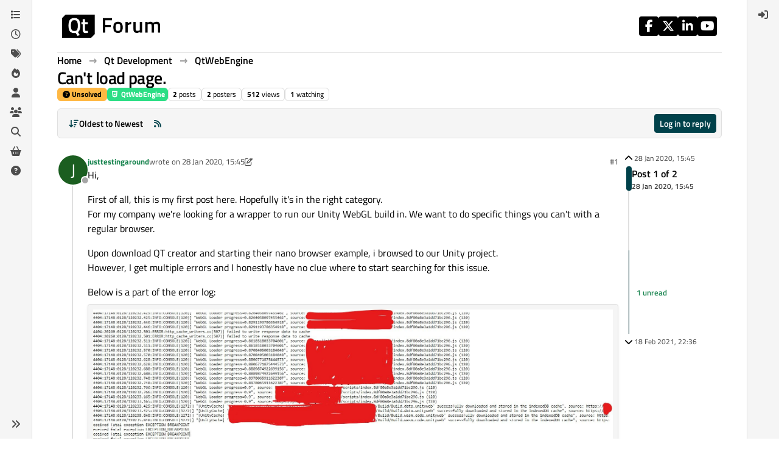

--- FILE ---
content_type: application/javascript
request_url: https://www.qt.io/hubfs/qt-web-components/2.0.0-rc.2/component/icon/qt-icon.js
body_size: 27933
content:
import { r as X, n as W, s as q, x as _, t as ee } from "../../property-xCGpOSAp.js";
import { r as ne } from "../../state-lueqQjvB.js";
import { o as te } from "../../unsafe-svg-Qp7h6IbX.js";
import { icons as re } from "./pack/legacy/index.js";
import "../../directive-La912vBz.js";
var D = { BASE_URL: "/", MODE: "production", DEV: !1, PROD: !0, SSR: !1 };
let $ = "/icon";
function oe(w) {
  $ = w;
}
function le() {
  return $;
}
const U = import.meta.url;
if (U) {
  const w = (D == null ? void 0 : D.STORYBOOK_PUBLISH_MODE) === "production" ? 2 : 3;
  oe(U.split("/").slice(0, -w).concat("icon").join("/"));
}
var ie = typeof globalThis < "u" ? globalThis : typeof window < "u" ? window : typeof global < "u" ? global : typeof self < "u" ? self : {}, Q = { exports: {} };
(function(w, O) {
  (function(c, e) {
    w.exports = e();
  })(typeof self < "u" ? self : ie, function() {
    return (
      /******/
      function(r) {
        var c = {};
        function e(t) {
          if (c[t])
            return c[t].exports;
          var n = c[t] = {
            /******/
            i: t,
            /******/
            l: !1,
            /******/
            exports: {}
            /******/
          };
          return r[t].call(n.exports, n, n.exports, e), n.l = !0, n.exports;
        }
        return e.m = r, e.c = c, e.d = function(t, n, o) {
          e.o(t, n) || Object.defineProperty(t, n, {
            /******/
            configurable: !1,
            /******/
            enumerable: !0,
            /******/
            get: o
            /******/
          });
        }, e.r = function(t) {
          Object.defineProperty(t, "__esModule", { value: !0 });
        }, e.n = function(t) {
          var n = t && t.__esModule ? (
            /******/
            function() {
              return t.default;
            }
          ) : (
            /******/
            function() {
              return t;
            }
          );
          return e.d(n, "a", n), n;
        }, e.o = function(t, n) {
          return Object.prototype.hasOwnProperty.call(t, n);
        }, e.p = "", e(e.s = 0);
      }({
        /***/
        "./dist/icons.json": (
          /*!*************************!*\
            !*** ./dist/icons.json ***!
            \*************************/
          /*! exports provided: activity, airplay, alert-circle, alert-octagon, alert-triangle, align-center, align-justify, align-left, align-right, anchor, aperture, archive, arrow-down-circle, arrow-down-left, arrow-down-right, arrow-down, arrow-left-circle, arrow-left, arrow-right-circle, arrow-right, arrow-up-circle, arrow-up-left, arrow-up-right, arrow-up, at-sign, award, bar-chart-2, bar-chart, battery-charging, battery, bell-off, bell, bluetooth, bold, book-open, book, bookmark, box, briefcase, calendar, camera-off, camera, cast, check-circle, check-square, check, chevron-down, chevron-left, chevron-right, chevron-up, chevrons-down, chevrons-left, chevrons-right, chevrons-up, chrome, circle, clipboard, clock, cloud-drizzle, cloud-lightning, cloud-off, cloud-rain, cloud-snow, cloud, code, codepen, codesandbox, coffee, columns, command, compass, copy, corner-down-left, corner-down-right, corner-left-down, corner-left-up, corner-right-down, corner-right-up, corner-up-left, corner-up-right, cpu, credit-card, crop, crosshair, database, delete, disc, divide-circle, divide-square, divide, dollar-sign, download-cloud, download, dribbble, droplet, edit-2, edit-3, edit, external-link, eye-off, eye, facebook, fast-forward, feather, figma, file-minus, file-plus, file-text, file, film, filter, flag, folder-minus, folder-plus, folder, framer, frown, gift, git-branch, git-commit, git-merge, git-pull-request, github, gitlab, globe, grid, hard-drive, hash, headphones, heart, help-circle, hexagon, home, image, inbox, info, instagram, italic, key, layers, layout, life-buoy, link-2, link, linkedin, list, loader, lock, log-in, log-out, mail, map-pin, map, maximize-2, maximize, meh, menu, message-circle, message-square, mic-off, mic, minimize-2, minimize, minus-circle, minus-square, minus, monitor, moon, more-horizontal, more-vertical, mouse-pointer, move, music, navigation-2, navigation, octagon, package, paperclip, pause-circle, pause, pen-tool, percent, phone-call, phone-forwarded, phone-incoming, phone-missed, phone-off, phone-outgoing, phone, pie-chart, play-circle, play, plus-circle, plus-square, plus, pocket, power, printer, radio, refresh-ccw, refresh-cw, repeat, rewind, rotate-ccw, rotate-cw, rss, save, scissors, search, send, server, settings, share-2, share, shield-off, shield, shopping-bag, shopping-cart, shuffle, sidebar, skip-back, skip-forward, slack, slash, sliders, smartphone, smile, speaker, square, star, stop-circle, sun, sunrise, sunset, table, tablet, tag, target, terminal, thermometer, thumbs-down, thumbs-up, toggle-left, toggle-right, tool, trash-2, trash, trello, trending-down, trending-up, triangle, truck, tv, twitch, twitter, type, umbrella, underline, unlock, upload-cloud, upload, user-check, user-minus, user-plus, user-x, user, users, video-off, video, voicemail, volume-1, volume-2, volume-x, volume, watch, wifi-off, wifi, wind, x-circle, x-octagon, x-square, x, youtube, zap-off, zap, zoom-in, zoom-out, default */
          /***/
          function(r) {
            r.exports = { activity: '<polyline points="22 12 18 12 15 21 9 3 6 12 2 12"></polyline>', airplay: '<path d="M5 17H4a2 2 0 0 1-2-2V5a2 2 0 0 1 2-2h16a2 2 0 0 1 2 2v10a2 2 0 0 1-2 2h-1"></path><polygon points="12 15 17 21 7 21 12 15"></polygon>', "alert-circle": '<circle cx="12" cy="12" r="10"></circle><line x1="12" y1="8" x2="12" y2="12"></line><line x1="12" y1="16" x2="12.01" y2="16"></line>', "alert-octagon": '<polygon points="7.86 2 16.14 2 22 7.86 22 16.14 16.14 22 7.86 22 2 16.14 2 7.86 7.86 2"></polygon><line x1="12" y1="8" x2="12" y2="12"></line><line x1="12" y1="16" x2="12.01" y2="16"></line>', "alert-triangle": '<path d="M10.29 3.86L1.82 18a2 2 0 0 0 1.71 3h16.94a2 2 0 0 0 1.71-3L13.71 3.86a2 2 0 0 0-3.42 0z"></path><line x1="12" y1="9" x2="12" y2="13"></line><line x1="12" y1="17" x2="12.01" y2="17"></line>', "align-center": '<line x1="18" y1="10" x2="6" y2="10"></line><line x1="21" y1="6" x2="3" y2="6"></line><line x1="21" y1="14" x2="3" y2="14"></line><line x1="18" y1="18" x2="6" y2="18"></line>', "align-justify": '<line x1="21" y1="10" x2="3" y2="10"></line><line x1="21" y1="6" x2="3" y2="6"></line><line x1="21" y1="14" x2="3" y2="14"></line><line x1="21" y1="18" x2="3" y2="18"></line>', "align-left": '<line x1="17" y1="10" x2="3" y2="10"></line><line x1="21" y1="6" x2="3" y2="6"></line><line x1="21" y1="14" x2="3" y2="14"></line><line x1="17" y1="18" x2="3" y2="18"></line>', "align-right": '<line x1="21" y1="10" x2="7" y2="10"></line><line x1="21" y1="6" x2="3" y2="6"></line><line x1="21" y1="14" x2="3" y2="14"></line><line x1="21" y1="18" x2="7" y2="18"></line>', anchor: '<circle cx="12" cy="5" r="3"></circle><line x1="12" y1="22" x2="12" y2="8"></line><path d="M5 12H2a10 10 0 0 0 20 0h-3"></path>', aperture: '<circle cx="12" cy="12" r="10"></circle><line x1="14.31" y1="8" x2="20.05" y2="17.94"></line><line x1="9.69" y1="8" x2="21.17" y2="8"></line><line x1="7.38" y1="12" x2="13.12" y2="2.06"></line><line x1="9.69" y1="16" x2="3.95" y2="6.06"></line><line x1="14.31" y1="16" x2="2.83" y2="16"></line><line x1="16.62" y1="12" x2="10.88" y2="21.94"></line>', archive: '<polyline points="21 8 21 21 3 21 3 8"></polyline><rect x="1" y="3" width="22" height="5"></rect><line x1="10" y1="12" x2="14" y2="12"></line>', "arrow-down-circle": '<circle cx="12" cy="12" r="10"></circle><polyline points="8 12 12 16 16 12"></polyline><line x1="12" y1="8" x2="12" y2="16"></line>', "arrow-down-left": '<line x1="17" y1="7" x2="7" y2="17"></line><polyline points="17 17 7 17 7 7"></polyline>', "arrow-down-right": '<line x1="7" y1="7" x2="17" y2="17"></line><polyline points="17 7 17 17 7 17"></polyline>', "arrow-down": '<line x1="12" y1="5" x2="12" y2="19"></line><polyline points="19 12 12 19 5 12"></polyline>', "arrow-left-circle": '<circle cx="12" cy="12" r="10"></circle><polyline points="12 8 8 12 12 16"></polyline><line x1="16" y1="12" x2="8" y2="12"></line>', "arrow-left": '<line x1="19" y1="12" x2="5" y2="12"></line><polyline points="12 19 5 12 12 5"></polyline>', "arrow-right-circle": '<circle cx="12" cy="12" r="10"></circle><polyline points="12 16 16 12 12 8"></polyline><line x1="8" y1="12" x2="16" y2="12"></line>', "arrow-right": '<line x1="5" y1="12" x2="19" y2="12"></line><polyline points="12 5 19 12 12 19"></polyline>', "arrow-up-circle": '<circle cx="12" cy="12" r="10"></circle><polyline points="16 12 12 8 8 12"></polyline><line x1="12" y1="16" x2="12" y2="8"></line>', "arrow-up-left": '<line x1="17" y1="17" x2="7" y2="7"></line><polyline points="7 17 7 7 17 7"></polyline>', "arrow-up-right": '<line x1="7" y1="17" x2="17" y2="7"></line><polyline points="7 7 17 7 17 17"></polyline>', "arrow-up": '<line x1="12" y1="19" x2="12" y2="5"></line><polyline points="5 12 12 5 19 12"></polyline>', "at-sign": '<circle cx="12" cy="12" r="4"></circle><path d="M16 8v5a3 3 0 0 0 6 0v-1a10 10 0 1 0-3.92 7.94"></path>', award: '<circle cx="12" cy="8" r="7"></circle><polyline points="8.21 13.89 7 23 12 20 17 23 15.79 13.88"></polyline>', "bar-chart-2": '<line x1="18" y1="20" x2="18" y2="10"></line><line x1="12" y1="20" x2="12" y2="4"></line><line x1="6" y1="20" x2="6" y2="14"></line>', "bar-chart": '<line x1="12" y1="20" x2="12" y2="10"></line><line x1="18" y1="20" x2="18" y2="4"></line><line x1="6" y1="20" x2="6" y2="16"></line>', "battery-charging": '<path d="M5 18H3a2 2 0 0 1-2-2V8a2 2 0 0 1 2-2h3.19M15 6h2a2 2 0 0 1 2 2v8a2 2 0 0 1-2 2h-3.19"></path><line x1="23" y1="13" x2="23" y2="11"></line><polyline points="11 6 7 12 13 12 9 18"></polyline>', battery: '<rect x="1" y="6" width="18" height="12" rx="2" ry="2"></rect><line x1="23" y1="13" x2="23" y2="11"></line>', "bell-off": '<path d="M13.73 21a2 2 0 0 1-3.46 0"></path><path d="M18.63 13A17.89 17.89 0 0 1 18 8"></path><path d="M6.26 6.26A5.86 5.86 0 0 0 6 8c0 7-3 9-3 9h14"></path><path d="M18 8a6 6 0 0 0-9.33-5"></path><line x1="1" y1="1" x2="23" y2="23"></line>', bell: '<path d="M18 8A6 6 0 0 0 6 8c0 7-3 9-3 9h18s-3-2-3-9"></path><path d="M13.73 21a2 2 0 0 1-3.46 0"></path>', bluetooth: '<polyline points="6.5 6.5 17.5 17.5 12 23 12 1 17.5 6.5 6.5 17.5"></polyline>', bold: '<path d="M6 4h8a4 4 0 0 1 4 4 4 4 0 0 1-4 4H6z"></path><path d="M6 12h9a4 4 0 0 1 4 4 4 4 0 0 1-4 4H6z"></path>', "book-open": '<path d="M2 3h6a4 4 0 0 1 4 4v14a3 3 0 0 0-3-3H2z"></path><path d="M22 3h-6a4 4 0 0 0-4 4v14a3 3 0 0 1 3-3h7z"></path>', book: '<path d="M4 19.5A2.5 2.5 0 0 1 6.5 17H20"></path><path d="M6.5 2H20v20H6.5A2.5 2.5 0 0 1 4 19.5v-15A2.5 2.5 0 0 1 6.5 2z"></path>', bookmark: '<path d="M19 21l-7-5-7 5V5a2 2 0 0 1 2-2h10a2 2 0 0 1 2 2z"></path>', box: '<path d="M21 16V8a2 2 0 0 0-1-1.73l-7-4a2 2 0 0 0-2 0l-7 4A2 2 0 0 0 3 8v8a2 2 0 0 0 1 1.73l7 4a2 2 0 0 0 2 0l7-4A2 2 0 0 0 21 16z"></path><polyline points="3.27 6.96 12 12.01 20.73 6.96"></polyline><line x1="12" y1="22.08" x2="12" y2="12"></line>', briefcase: '<rect x="2" y="7" width="20" height="14" rx="2" ry="2"></rect><path d="M16 21V5a2 2 0 0 0-2-2h-4a2 2 0 0 0-2 2v16"></path>', calendar: '<rect x="3" y="4" width="18" height="18" rx="2" ry="2"></rect><line x1="16" y1="2" x2="16" y2="6"></line><line x1="8" y1="2" x2="8" y2="6"></line><line x1="3" y1="10" x2="21" y2="10"></line>', "camera-off": '<line x1="1" y1="1" x2="23" y2="23"></line><path d="M21 21H3a2 2 0 0 1-2-2V8a2 2 0 0 1 2-2h3m3-3h6l2 3h4a2 2 0 0 1 2 2v9.34m-7.72-2.06a4 4 0 1 1-5.56-5.56"></path>', camera: '<path d="M23 19a2 2 0 0 1-2 2H3a2 2 0 0 1-2-2V8a2 2 0 0 1 2-2h4l2-3h6l2 3h4a2 2 0 0 1 2 2z"></path><circle cx="12" cy="13" r="4"></circle>', cast: '<path d="M2 16.1A5 5 0 0 1 5.9 20M2 12.05A9 9 0 0 1 9.95 20M2 8V6a2 2 0 0 1 2-2h16a2 2 0 0 1 2 2v12a2 2 0 0 1-2 2h-6"></path><line x1="2" y1="20" x2="2.01" y2="20"></line>', "check-circle": '<path d="M22 11.08V12a10 10 0 1 1-5.93-9.14"></path><polyline points="22 4 12 14.01 9 11.01"></polyline>', "check-square": '<polyline points="9 11 12 14 22 4"></polyline><path d="M21 12v7a2 2 0 0 1-2 2H5a2 2 0 0 1-2-2V5a2 2 0 0 1 2-2h11"></path>', check: '<polyline points="20 6 9 17 4 12"></polyline>', "chevron-down": '<polyline points="6 9 12 15 18 9"></polyline>', "chevron-left": '<polyline points="15 18 9 12 15 6"></polyline>', "chevron-right": '<polyline points="9 18 15 12 9 6"></polyline>', "chevron-up": '<polyline points="18 15 12 9 6 15"></polyline>', "chevrons-down": '<polyline points="7 13 12 18 17 13"></polyline><polyline points="7 6 12 11 17 6"></polyline>', "chevrons-left": '<polyline points="11 17 6 12 11 7"></polyline><polyline points="18 17 13 12 18 7"></polyline>', "chevrons-right": '<polyline points="13 17 18 12 13 7"></polyline><polyline points="6 17 11 12 6 7"></polyline>', "chevrons-up": '<polyline points="17 11 12 6 7 11"></polyline><polyline points="17 18 12 13 7 18"></polyline>', chrome: '<circle cx="12" cy="12" r="10"></circle><circle cx="12" cy="12" r="4"></circle><line x1="21.17" y1="8" x2="12" y2="8"></line><line x1="3.95" y1="6.06" x2="8.54" y2="14"></line><line x1="10.88" y1="21.94" x2="15.46" y2="14"></line>', circle: '<circle cx="12" cy="12" r="10"></circle>', clipboard: '<path d="M16 4h2a2 2 0 0 1 2 2v14a2 2 0 0 1-2 2H6a2 2 0 0 1-2-2V6a2 2 0 0 1 2-2h2"></path><rect x="8" y="2" width="8" height="4" rx="1" ry="1"></rect>', clock: '<circle cx="12" cy="12" r="10"></circle><polyline points="12 6 12 12 16 14"></polyline>', "cloud-drizzle": '<line x1="8" y1="19" x2="8" y2="21"></line><line x1="8" y1="13" x2="8" y2="15"></line><line x1="16" y1="19" x2="16" y2="21"></line><line x1="16" y1="13" x2="16" y2="15"></line><line x1="12" y1="21" x2="12" y2="23"></line><line x1="12" y1="15" x2="12" y2="17"></line><path d="M20 16.58A5 5 0 0 0 18 7h-1.26A8 8 0 1 0 4 15.25"></path>', "cloud-lightning": '<path d="M19 16.9A5 5 0 0 0 18 7h-1.26a8 8 0 1 0-11.62 9"></path><polyline points="13 11 9 17 15 17 11 23"></polyline>', "cloud-off": '<path d="M22.61 16.95A5 5 0 0 0 18 10h-1.26a8 8 0 0 0-7.05-6M5 5a8 8 0 0 0 4 15h9a5 5 0 0 0 1.7-.3"></path><line x1="1" y1="1" x2="23" y2="23"></line>', "cloud-rain": '<line x1="16" y1="13" x2="16" y2="21"></line><line x1="8" y1="13" x2="8" y2="21"></line><line x1="12" y1="15" x2="12" y2="23"></line><path d="M20 16.58A5 5 0 0 0 18 7h-1.26A8 8 0 1 0 4 15.25"></path>', "cloud-snow": '<path d="M20 17.58A5 5 0 0 0 18 8h-1.26A8 8 0 1 0 4 16.25"></path><line x1="8" y1="16" x2="8.01" y2="16"></line><line x1="8" y1="20" x2="8.01" y2="20"></line><line x1="12" y1="18" x2="12.01" y2="18"></line><line x1="12" y1="22" x2="12.01" y2="22"></line><line x1="16" y1="16" x2="16.01" y2="16"></line><line x1="16" y1="20" x2="16.01" y2="20"></line>', cloud: '<path d="M18 10h-1.26A8 8 0 1 0 9 20h9a5 5 0 0 0 0-10z"></path>', code: '<polyline points="16 18 22 12 16 6"></polyline><polyline points="8 6 2 12 8 18"></polyline>', codepen: '<polygon points="12 2 22 8.5 22 15.5 12 22 2 15.5 2 8.5 12 2"></polygon><line x1="12" y1="22" x2="12" y2="15.5"></line><polyline points="22 8.5 12 15.5 2 8.5"></polyline><polyline points="2 15.5 12 8.5 22 15.5"></polyline><line x1="12" y1="2" x2="12" y2="8.5"></line>', codesandbox: '<path d="M21 16V8a2 2 0 0 0-1-1.73l-7-4a2 2 0 0 0-2 0l-7 4A2 2 0 0 0 3 8v8a2 2 0 0 0 1 1.73l7 4a2 2 0 0 0 2 0l7-4A2 2 0 0 0 21 16z"></path><polyline points="7.5 4.21 12 6.81 16.5 4.21"></polyline><polyline points="7.5 19.79 7.5 14.6 3 12"></polyline><polyline points="21 12 16.5 14.6 16.5 19.79"></polyline><polyline points="3.27 6.96 12 12.01 20.73 6.96"></polyline><line x1="12" y1="22.08" x2="12" y2="12"></line>', coffee: '<path d="M18 8h1a4 4 0 0 1 0 8h-1"></path><path d="M2 8h16v9a4 4 0 0 1-4 4H6a4 4 0 0 1-4-4V8z"></path><line x1="6" y1="1" x2="6" y2="4"></line><line x1="10" y1="1" x2="10" y2="4"></line><line x1="14" y1="1" x2="14" y2="4"></line>', columns: '<path d="M12 3h7a2 2 0 0 1 2 2v14a2 2 0 0 1-2 2h-7m0-18H5a2 2 0 0 0-2 2v14a2 2 0 0 0 2 2h7m0-18v18"></path>', command: '<path d="M18 3a3 3 0 0 0-3 3v12a3 3 0 0 0 3 3 3 3 0 0 0 3-3 3 3 0 0 0-3-3H6a3 3 0 0 0-3 3 3 3 0 0 0 3 3 3 3 0 0 0 3-3V6a3 3 0 0 0-3-3 3 3 0 0 0-3 3 3 3 0 0 0 3 3h12a3 3 0 0 0 3-3 3 3 0 0 0-3-3z"></path>', compass: '<circle cx="12" cy="12" r="10"></circle><polygon points="16.24 7.76 14.12 14.12 7.76 16.24 9.88 9.88 16.24 7.76"></polygon>', copy: '<rect x="9" y="9" width="13" height="13" rx="2" ry="2"></rect><path d="M5 15H4a2 2 0 0 1-2-2V4a2 2 0 0 1 2-2h9a2 2 0 0 1 2 2v1"></path>', "corner-down-left": '<polyline points="9 10 4 15 9 20"></polyline><path d="M20 4v7a4 4 0 0 1-4 4H4"></path>', "corner-down-right": '<polyline points="15 10 20 15 15 20"></polyline><path d="M4 4v7a4 4 0 0 0 4 4h12"></path>', "corner-left-down": '<polyline points="14 15 9 20 4 15"></polyline><path d="M20 4h-7a4 4 0 0 0-4 4v12"></path>', "corner-left-up": '<polyline points="14 9 9 4 4 9"></polyline><path d="M20 20h-7a4 4 0 0 1-4-4V4"></path>', "corner-right-down": '<polyline points="10 15 15 20 20 15"></polyline><path d="M4 4h7a4 4 0 0 1 4 4v12"></path>', "corner-right-up": '<polyline points="10 9 15 4 20 9"></polyline><path d="M4 20h7a4 4 0 0 0 4-4V4"></path>', "corner-up-left": '<polyline points="9 14 4 9 9 4"></polyline><path d="M20 20v-7a4 4 0 0 0-4-4H4"></path>', "corner-up-right": '<polyline points="15 14 20 9 15 4"></polyline><path d="M4 20v-7a4 4 0 0 1 4-4h12"></path>', cpu: '<rect x="4" y="4" width="16" height="16" rx="2" ry="2"></rect><rect x="9" y="9" width="6" height="6"></rect><line x1="9" y1="1" x2="9" y2="4"></line><line x1="15" y1="1" x2="15" y2="4"></line><line x1="9" y1="20" x2="9" y2="23"></line><line x1="15" y1="20" x2="15" y2="23"></line><line x1="20" y1="9" x2="23" y2="9"></line><line x1="20" y1="14" x2="23" y2="14"></line><line x1="1" y1="9" x2="4" y2="9"></line><line x1="1" y1="14" x2="4" y2="14"></line>', "credit-card": '<rect x="1" y="4" width="22" height="16" rx="2" ry="2"></rect><line x1="1" y1="10" x2="23" y2="10"></line>', crop: '<path d="M6.13 1L6 16a2 2 0 0 0 2 2h15"></path><path d="M1 6.13L16 6a2 2 0 0 1 2 2v15"></path>', crosshair: '<circle cx="12" cy="12" r="10"></circle><line x1="22" y1="12" x2="18" y2="12"></line><line x1="6" y1="12" x2="2" y2="12"></line><line x1="12" y1="6" x2="12" y2="2"></line><line x1="12" y1="22" x2="12" y2="18"></line>', database: '<ellipse cx="12" cy="5" rx="9" ry="3"></ellipse><path d="M21 12c0 1.66-4 3-9 3s-9-1.34-9-3"></path><path d="M3 5v14c0 1.66 4 3 9 3s9-1.34 9-3V5"></path>', delete: '<path d="M21 4H8l-7 8 7 8h13a2 2 0 0 0 2-2V6a2 2 0 0 0-2-2z"></path><line x1="18" y1="9" x2="12" y2="15"></line><line x1="12" y1="9" x2="18" y2="15"></line>', disc: '<circle cx="12" cy="12" r="10"></circle><circle cx="12" cy="12" r="3"></circle>', "divide-circle": '<line x1="8" y1="12" x2="16" y2="12"></line><line x1="12" y1="16" x2="12" y2="16"></line><line x1="12" y1="8" x2="12" y2="8"></line><circle cx="12" cy="12" r="10"></circle>', "divide-square": '<rect x="3" y="3" width="18" height="18" rx="2" ry="2"></rect><line x1="8" y1="12" x2="16" y2="12"></line><line x1="12" y1="16" x2="12" y2="16"></line><line x1="12" y1="8" x2="12" y2="8"></line>', divide: '<circle cx="12" cy="6" r="2"></circle><line x1="5" y1="12" x2="19" y2="12"></line><circle cx="12" cy="18" r="2"></circle>', "dollar-sign": '<line x1="12" y1="1" x2="12" y2="23"></line><path d="M17 5H9.5a3.5 3.5 0 0 0 0 7h5a3.5 3.5 0 0 1 0 7H6"></path>', "download-cloud": '<polyline points="8 17 12 21 16 17"></polyline><line x1="12" y1="12" x2="12" y2="21"></line><path d="M20.88 18.09A5 5 0 0 0 18 9h-1.26A8 8 0 1 0 3 16.29"></path>', download: '<path d="M21 15v4a2 2 0 0 1-2 2H5a2 2 0 0 1-2-2v-4"></path><polyline points="7 10 12 15 17 10"></polyline><line x1="12" y1="15" x2="12" y2="3"></line>', dribbble: '<circle cx="12" cy="12" r="10"></circle><path d="M8.56 2.75c4.37 6.03 6.02 9.42 8.03 17.72m2.54-15.38c-3.72 4.35-8.94 5.66-16.88 5.85m19.5 1.9c-3.5-.93-6.63-.82-8.94 0-2.58.92-5.01 2.86-7.44 6.32"></path>', droplet: '<path d="M12 2.69l5.66 5.66a8 8 0 1 1-11.31 0z"></path>', "edit-2": '<path d="M17 3a2.828 2.828 0 1 1 4 4L7.5 20.5 2 22l1.5-5.5L17 3z"></path>', "edit-3": '<path d="M12 20h9"></path><path d="M16.5 3.5a2.121 2.121 0 0 1 3 3L7 19l-4 1 1-4L16.5 3.5z"></path>', edit: '<path d="M11 4H4a2 2 0 0 0-2 2v14a2 2 0 0 0 2 2h14a2 2 0 0 0 2-2v-7"></path><path d="M18.5 2.5a2.121 2.121 0 0 1 3 3L12 15l-4 1 1-4 9.5-9.5z"></path>', "external-link": '<path d="M18 13v6a2 2 0 0 1-2 2H5a2 2 0 0 1-2-2V8a2 2 0 0 1 2-2h6"></path><polyline points="15 3 21 3 21 9"></polyline><line x1="10" y1="14" x2="21" y2="3"></line>', "eye-off": '<path d="M17.94 17.94A10.07 10.07 0 0 1 12 20c-7 0-11-8-11-8a18.45 18.45 0 0 1 5.06-5.94M9.9 4.24A9.12 9.12 0 0 1 12 4c7 0 11 8 11 8a18.5 18.5 0 0 1-2.16 3.19m-6.72-1.07a3 3 0 1 1-4.24-4.24"></path><line x1="1" y1="1" x2="23" y2="23"></line>', eye: '<path d="M1 12s4-8 11-8 11 8 11 8-4 8-11 8-11-8-11-8z"></path><circle cx="12" cy="12" r="3"></circle>', facebook: '<path d="M18 2h-3a5 5 0 0 0-5 5v3H7v4h3v8h4v-8h3l1-4h-4V7a1 1 0 0 1 1-1h3z"></path>', "fast-forward": '<polygon points="13 19 22 12 13 5 13 19"></polygon><polygon points="2 19 11 12 2 5 2 19"></polygon>', feather: '<path d="M20.24 12.24a6 6 0 0 0-8.49-8.49L5 10.5V19h8.5z"></path><line x1="16" y1="8" x2="2" y2="22"></line><line x1="17.5" y1="15" x2="9" y2="15"></line>', figma: '<path d="M5 5.5A3.5 3.5 0 0 1 8.5 2H12v7H8.5A3.5 3.5 0 0 1 5 5.5z"></path><path d="M12 2h3.5a3.5 3.5 0 1 1 0 7H12V2z"></path><path d="M12 12.5a3.5 3.5 0 1 1 7 0 3.5 3.5 0 1 1-7 0z"></path><path d="M5 19.5A3.5 3.5 0 0 1 8.5 16H12v3.5a3.5 3.5 0 1 1-7 0z"></path><path d="M5 12.5A3.5 3.5 0 0 1 8.5 9H12v7H8.5A3.5 3.5 0 0 1 5 12.5z"></path>', "file-minus": '<path d="M14 2H6a2 2 0 0 0-2 2v16a2 2 0 0 0 2 2h12a2 2 0 0 0 2-2V8z"></path><polyline points="14 2 14 8 20 8"></polyline><line x1="9" y1="15" x2="15" y2="15"></line>', "file-plus": '<path d="M14 2H6a2 2 0 0 0-2 2v16a2 2 0 0 0 2 2h12a2 2 0 0 0 2-2V8z"></path><polyline points="14 2 14 8 20 8"></polyline><line x1="12" y1="18" x2="12" y2="12"></line><line x1="9" y1="15" x2="15" y2="15"></line>', "file-text": '<path d="M14 2H6a2 2 0 0 0-2 2v16a2 2 0 0 0 2 2h12a2 2 0 0 0 2-2V8z"></path><polyline points="14 2 14 8 20 8"></polyline><line x1="16" y1="13" x2="8" y2="13"></line><line x1="16" y1="17" x2="8" y2="17"></line><polyline points="10 9 9 9 8 9"></polyline>', file: '<path d="M13 2H6a2 2 0 0 0-2 2v16a2 2 0 0 0 2 2h12a2 2 0 0 0 2-2V9z"></path><polyline points="13 2 13 9 20 9"></polyline>', film: '<rect x="2" y="2" width="20" height="20" rx="2.18" ry="2.18"></rect><line x1="7" y1="2" x2="7" y2="22"></line><line x1="17" y1="2" x2="17" y2="22"></line><line x1="2" y1="12" x2="22" y2="12"></line><line x1="2" y1="7" x2="7" y2="7"></line><line x1="2" y1="17" x2="7" y2="17"></line><line x1="17" y1="17" x2="22" y2="17"></line><line x1="17" y1="7" x2="22" y2="7"></line>', filter: '<polygon points="22 3 2 3 10 12.46 10 19 14 21 14 12.46 22 3"></polygon>', flag: '<path d="M4 15s1-1 4-1 5 2 8 2 4-1 4-1V3s-1 1-4 1-5-2-8-2-4 1-4 1z"></path><line x1="4" y1="22" x2="4" y2="15"></line>', "folder-minus": '<path d="M22 19a2 2 0 0 1-2 2H4a2 2 0 0 1-2-2V5a2 2 0 0 1 2-2h5l2 3h9a2 2 0 0 1 2 2z"></path><line x1="9" y1="14" x2="15" y2="14"></line>', "folder-plus": '<path d="M22 19a2 2 0 0 1-2 2H4a2 2 0 0 1-2-2V5a2 2 0 0 1 2-2h5l2 3h9a2 2 0 0 1 2 2z"></path><line x1="12" y1="11" x2="12" y2="17"></line><line x1="9" y1="14" x2="15" y2="14"></line>', folder: '<path d="M22 19a2 2 0 0 1-2 2H4a2 2 0 0 1-2-2V5a2 2 0 0 1 2-2h5l2 3h9a2 2 0 0 1 2 2z"></path>', framer: '<path d="M5 16V9h14V2H5l14 14h-7m-7 0l7 7v-7m-7 0h7"></path>', frown: '<circle cx="12" cy="12" r="10"></circle><path d="M16 16s-1.5-2-4-2-4 2-4 2"></path><line x1="9" y1="9" x2="9.01" y2="9"></line><line x1="15" y1="9" x2="15.01" y2="9"></line>', gift: '<polyline points="20 12 20 22 4 22 4 12"></polyline><rect x="2" y="7" width="20" height="5"></rect><line x1="12" y1="22" x2="12" y2="7"></line><path d="M12 7H7.5a2.5 2.5 0 0 1 0-5C11 2 12 7 12 7z"></path><path d="M12 7h4.5a2.5 2.5 0 0 0 0-5C13 2 12 7 12 7z"></path>', "git-branch": '<line x1="6" y1="3" x2="6" y2="15"></line><circle cx="18" cy="6" r="3"></circle><circle cx="6" cy="18" r="3"></circle><path d="M18 9a9 9 0 0 1-9 9"></path>', "git-commit": '<circle cx="12" cy="12" r="4"></circle><line x1="1.05" y1="12" x2="7" y2="12"></line><line x1="17.01" y1="12" x2="22.96" y2="12"></line>', "git-merge": '<circle cx="18" cy="18" r="3"></circle><circle cx="6" cy="6" r="3"></circle><path d="M6 21V9a9 9 0 0 0 9 9"></path>', "git-pull-request": '<circle cx="18" cy="18" r="3"></circle><circle cx="6" cy="6" r="3"></circle><path d="M13 6h3a2 2 0 0 1 2 2v7"></path><line x1="6" y1="9" x2="6" y2="21"></line>', github: '<path d="M9 19c-5 1.5-5-2.5-7-3m14 6v-3.87a3.37 3.37 0 0 0-.94-2.61c3.14-.35 6.44-1.54 6.44-7A5.44 5.44 0 0 0 20 4.77 5.07 5.07 0 0 0 19.91 1S18.73.65 16 2.48a13.38 13.38 0 0 0-7 0C6.27.65 5.09 1 5.09 1A5.07 5.07 0 0 0 5 4.77a5.44 5.44 0 0 0-1.5 3.78c0 5.42 3.3 6.61 6.44 7A3.37 3.37 0 0 0 9 18.13V22"></path>', gitlab: '<path d="M22.65 14.39L12 22.13 1.35 14.39a.84.84 0 0 1-.3-.94l1.22-3.78 2.44-7.51A.42.42 0 0 1 4.82 2a.43.43 0 0 1 .58 0 .42.42 0 0 1 .11.18l2.44 7.49h8.1l2.44-7.51A.42.42 0 0 1 18.6 2a.43.43 0 0 1 .58 0 .42.42 0 0 1 .11.18l2.44 7.51L23 13.45a.84.84 0 0 1-.35.94z"></path>', globe: '<circle cx="12" cy="12" r="10"></circle><line x1="2" y1="12" x2="22" y2="12"></line><path d="M12 2a15.3 15.3 0 0 1 4 10 15.3 15.3 0 0 1-4 10 15.3 15.3 0 0 1-4-10 15.3 15.3 0 0 1 4-10z"></path>', grid: '<rect x="3" y="3" width="7" height="7"></rect><rect x="14" y="3" width="7" height="7"></rect><rect x="14" y="14" width="7" height="7"></rect><rect x="3" y="14" width="7" height="7"></rect>', "hard-drive": '<line x1="22" y1="12" x2="2" y2="12"></line><path d="M5.45 5.11L2 12v6a2 2 0 0 0 2 2h16a2 2 0 0 0 2-2v-6l-3.45-6.89A2 2 0 0 0 16.76 4H7.24a2 2 0 0 0-1.79 1.11z"></path><line x1="6" y1="16" x2="6.01" y2="16"></line><line x1="10" y1="16" x2="10.01" y2="16"></line>', hash: '<line x1="4" y1="9" x2="20" y2="9"></line><line x1="4" y1="15" x2="20" y2="15"></line><line x1="10" y1="3" x2="8" y2="21"></line><line x1="16" y1="3" x2="14" y2="21"></line>', headphones: '<path d="M3 18v-6a9 9 0 0 1 18 0v6"></path><path d="M21 19a2 2 0 0 1-2 2h-1a2 2 0 0 1-2-2v-3a2 2 0 0 1 2-2h3zM3 19a2 2 0 0 0 2 2h1a2 2 0 0 0 2-2v-3a2 2 0 0 0-2-2H3z"></path>', heart: '<path d="M20.84 4.61a5.5 5.5 0 0 0-7.78 0L12 5.67l-1.06-1.06a5.5 5.5 0 0 0-7.78 7.78l1.06 1.06L12 21.23l7.78-7.78 1.06-1.06a5.5 5.5 0 0 0 0-7.78z"></path>', "help-circle": '<circle cx="12" cy="12" r="10"></circle><path d="M9.09 9a3 3 0 0 1 5.83 1c0 2-3 3-3 3"></path><line x1="12" y1="17" x2="12.01" y2="17"></line>', hexagon: '<path d="M21 16V8a2 2 0 0 0-1-1.73l-7-4a2 2 0 0 0-2 0l-7 4A2 2 0 0 0 3 8v8a2 2 0 0 0 1 1.73l7 4a2 2 0 0 0 2 0l7-4A2 2 0 0 0 21 16z"></path>', home: '<path d="M3 9l9-7 9 7v11a2 2 0 0 1-2 2H5a2 2 0 0 1-2-2z"></path><polyline points="9 22 9 12 15 12 15 22"></polyline>', image: '<rect x="3" y="3" width="18" height="18" rx="2" ry="2"></rect><circle cx="8.5" cy="8.5" r="1.5"></circle><polyline points="21 15 16 10 5 21"></polyline>', inbox: '<polyline points="22 12 16 12 14 15 10 15 8 12 2 12"></polyline><path d="M5.45 5.11L2 12v6a2 2 0 0 0 2 2h16a2 2 0 0 0 2-2v-6l-3.45-6.89A2 2 0 0 0 16.76 4H7.24a2 2 0 0 0-1.79 1.11z"></path>', info: '<circle cx="12" cy="12" r="10"></circle><line x1="12" y1="16" x2="12" y2="12"></line><line x1="12" y1="8" x2="12.01" y2="8"></line>', instagram: '<rect x="2" y="2" width="20" height="20" rx="5" ry="5"></rect><path d="M16 11.37A4 4 0 1 1 12.63 8 4 4 0 0 1 16 11.37z"></path><line x1="17.5" y1="6.5" x2="17.51" y2="6.5"></line>', italic: '<line x1="19" y1="4" x2="10" y2="4"></line><line x1="14" y1="20" x2="5" y2="20"></line><line x1="15" y1="4" x2="9" y2="20"></line>', key: '<path d="M21 2l-2 2m-7.61 7.61a5.5 5.5 0 1 1-7.778 7.778 5.5 5.5 0 0 1 7.777-7.777zm0 0L15.5 7.5m0 0l3 3L22 7l-3-3m-3.5 3.5L19 4"></path>', layers: '<polygon points="12 2 2 7 12 12 22 7 12 2"></polygon><polyline points="2 17 12 22 22 17"></polyline><polyline points="2 12 12 17 22 12"></polyline>', layout: '<rect x="3" y="3" width="18" height="18" rx="2" ry="2"></rect><line x1="3" y1="9" x2="21" y2="9"></line><line x1="9" y1="21" x2="9" y2="9"></line>', "life-buoy": '<circle cx="12" cy="12" r="10"></circle><circle cx="12" cy="12" r="4"></circle><line x1="4.93" y1="4.93" x2="9.17" y2="9.17"></line><line x1="14.83" y1="14.83" x2="19.07" y2="19.07"></line><line x1="14.83" y1="9.17" x2="19.07" y2="4.93"></line><line x1="14.83" y1="9.17" x2="18.36" y2="5.64"></line><line x1="4.93" y1="19.07" x2="9.17" y2="14.83"></line>', "link-2": '<path d="M15 7h3a5 5 0 0 1 5 5 5 5 0 0 1-5 5h-3m-6 0H6a5 5 0 0 1-5-5 5 5 0 0 1 5-5h3"></path><line x1="8" y1="12" x2="16" y2="12"></line>', link: '<path d="M10 13a5 5 0 0 0 7.54.54l3-3a5 5 0 0 0-7.07-7.07l-1.72 1.71"></path><path d="M14 11a5 5 0 0 0-7.54-.54l-3 3a5 5 0 0 0 7.07 7.07l1.71-1.71"></path>', linkedin: '<path d="M16 8a6 6 0 0 1 6 6v7h-4v-7a2 2 0 0 0-2-2 2 2 0 0 0-2 2v7h-4v-7a6 6 0 0 1 6-6z"></path><rect x="2" y="9" width="4" height="12"></rect><circle cx="4" cy="4" r="2"></circle>', list: '<line x1="8" y1="6" x2="21" y2="6"></line><line x1="8" y1="12" x2="21" y2="12"></line><line x1="8" y1="18" x2="21" y2="18"></line><line x1="3" y1="6" x2="3.01" y2="6"></line><line x1="3" y1="12" x2="3.01" y2="12"></line><line x1="3" y1="18" x2="3.01" y2="18"></line>', loader: '<line x1="12" y1="2" x2="12" y2="6"></line><line x1="12" y1="18" x2="12" y2="22"></line><line x1="4.93" y1="4.93" x2="7.76" y2="7.76"></line><line x1="16.24" y1="16.24" x2="19.07" y2="19.07"></line><line x1="2" y1="12" x2="6" y2="12"></line><line x1="18" y1="12" x2="22" y2="12"></line><line x1="4.93" y1="19.07" x2="7.76" y2="16.24"></line><line x1="16.24" y1="7.76" x2="19.07" y2="4.93"></line>', lock: '<rect x="3" y="11" width="18" height="11" rx="2" ry="2"></rect><path d="M7 11V7a5 5 0 0 1 10 0v4"></path>', "log-in": '<path d="M15 3h4a2 2 0 0 1 2 2v14a2 2 0 0 1-2 2h-4"></path><polyline points="10 17 15 12 10 7"></polyline><line x1="15" y1="12" x2="3" y2="12"></line>', "log-out": '<path d="M9 21H5a2 2 0 0 1-2-2V5a2 2 0 0 1 2-2h4"></path><polyline points="16 17 21 12 16 7"></polyline><line x1="21" y1="12" x2="9" y2="12"></line>', mail: '<path d="M4 4h16c1.1 0 2 .9 2 2v12c0 1.1-.9 2-2 2H4c-1.1 0-2-.9-2-2V6c0-1.1.9-2 2-2z"></path><polyline points="22,6 12,13 2,6"></polyline>', "map-pin": '<path d="M21 10c0 7-9 13-9 13s-9-6-9-13a9 9 0 0 1 18 0z"></path><circle cx="12" cy="10" r="3"></circle>', map: '<polygon points="1 6 1 22 8 18 16 22 23 18 23 2 16 6 8 2 1 6"></polygon><line x1="8" y1="2" x2="8" y2="18"></line><line x1="16" y1="6" x2="16" y2="22"></line>', "maximize-2": '<polyline points="15 3 21 3 21 9"></polyline><polyline points="9 21 3 21 3 15"></polyline><line x1="21" y1="3" x2="14" y2="10"></line><line x1="3" y1="21" x2="10" y2="14"></line>', maximize: '<path d="M8 3H5a2 2 0 0 0-2 2v3m18 0V5a2 2 0 0 0-2-2h-3m0 18h3a2 2 0 0 0 2-2v-3M3 16v3a2 2 0 0 0 2 2h3"></path>', meh: '<circle cx="12" cy="12" r="10"></circle><line x1="8" y1="15" x2="16" y2="15"></line><line x1="9" y1="9" x2="9.01" y2="9"></line><line x1="15" y1="9" x2="15.01" y2="9"></line>', menu: '<line x1="3" y1="12" x2="21" y2="12"></line><line x1="3" y1="6" x2="21" y2="6"></line><line x1="3" y1="18" x2="21" y2="18"></line>', "message-circle": '<path d="M21 11.5a8.38 8.38 0 0 1-.9 3.8 8.5 8.5 0 0 1-7.6 4.7 8.38 8.38 0 0 1-3.8-.9L3 21l1.9-5.7a8.38 8.38 0 0 1-.9-3.8 8.5 8.5 0 0 1 4.7-7.6 8.38 8.38 0 0 1 3.8-.9h.5a8.48 8.48 0 0 1 8 8v.5z"></path>', "message-square": '<path d="M21 15a2 2 0 0 1-2 2H7l-4 4V5a2 2 0 0 1 2-2h14a2 2 0 0 1 2 2z"></path>', "mic-off": '<line x1="1" y1="1" x2="23" y2="23"></line><path d="M9 9v3a3 3 0 0 0 5.12 2.12M15 9.34V4a3 3 0 0 0-5.94-.6"></path><path d="M17 16.95A7 7 0 0 1 5 12v-2m14 0v2a7 7 0 0 1-.11 1.23"></path><line x1="12" y1="19" x2="12" y2="23"></line><line x1="8" y1="23" x2="16" y2="23"></line>', mic: '<path d="M12 1a3 3 0 0 0-3 3v8a3 3 0 0 0 6 0V4a3 3 0 0 0-3-3z"></path><path d="M19 10v2a7 7 0 0 1-14 0v-2"></path><line x1="12" y1="19" x2="12" y2="23"></line><line x1="8" y1="23" x2="16" y2="23"></line>', "minimize-2": '<polyline points="4 14 10 14 10 20"></polyline><polyline points="20 10 14 10 14 4"></polyline><line x1="14" y1="10" x2="21" y2="3"></line><line x1="3" y1="21" x2="10" y2="14"></line>', minimize: '<path d="M8 3v3a2 2 0 0 1-2 2H3m18 0h-3a2 2 0 0 1-2-2V3m0 18v-3a2 2 0 0 1 2-2h3M3 16h3a2 2 0 0 1 2 2v3"></path>', "minus-circle": '<circle cx="12" cy="12" r="10"></circle><line x1="8" y1="12" x2="16" y2="12"></line>', "minus-square": '<rect x="3" y="3" width="18" height="18" rx="2" ry="2"></rect><line x1="8" y1="12" x2="16" y2="12"></line>', minus: '<line x1="5" y1="12" x2="19" y2="12"></line>', monitor: '<rect x="2" y="3" width="20" height="14" rx="2" ry="2"></rect><line x1="8" y1="21" x2="16" y2="21"></line><line x1="12" y1="17" x2="12" y2="21"></line>', moon: '<path d="M21 12.79A9 9 0 1 1 11.21 3 7 7 0 0 0 21 12.79z"></path>', "more-horizontal": '<circle cx="12" cy="12" r="1"></circle><circle cx="19" cy="12" r="1"></circle><circle cx="5" cy="12" r="1"></circle>', "more-vertical": '<circle cx="12" cy="12" r="1"></circle><circle cx="12" cy="5" r="1"></circle><circle cx="12" cy="19" r="1"></circle>', "mouse-pointer": '<path d="M3 3l7.07 16.97 2.51-7.39 7.39-2.51L3 3z"></path><path d="M13 13l6 6"></path>', move: '<polyline points="5 9 2 12 5 15"></polyline><polyline points="9 5 12 2 15 5"></polyline><polyline points="15 19 12 22 9 19"></polyline><polyline points="19 9 22 12 19 15"></polyline><line x1="2" y1="12" x2="22" y2="12"></line><line x1="12" y1="2" x2="12" y2="22"></line>', music: '<path d="M9 18V5l12-2v13"></path><circle cx="6" cy="18" r="3"></circle><circle cx="18" cy="16" r="3"></circle>', "navigation-2": '<polygon points="12 2 19 21 12 17 5 21 12 2"></polygon>', navigation: '<polygon points="3 11 22 2 13 21 11 13 3 11"></polygon>', octagon: '<polygon points="7.86 2 16.14 2 22 7.86 22 16.14 16.14 22 7.86 22 2 16.14 2 7.86 7.86 2"></polygon>', package: '<line x1="16.5" y1="9.4" x2="7.5" y2="4.21"></line><path d="M21 16V8a2 2 0 0 0-1-1.73l-7-4a2 2 0 0 0-2 0l-7 4A2 2 0 0 0 3 8v8a2 2 0 0 0 1 1.73l7 4a2 2 0 0 0 2 0l7-4A2 2 0 0 0 21 16z"></path><polyline points="3.27 6.96 12 12.01 20.73 6.96"></polyline><line x1="12" y1="22.08" x2="12" y2="12"></line>', paperclip: '<path d="M21.44 11.05l-9.19 9.19a6 6 0 0 1-8.49-8.49l9.19-9.19a4 4 0 0 1 5.66 5.66l-9.2 9.19a2 2 0 0 1-2.83-2.83l8.49-8.48"></path>', "pause-circle": '<circle cx="12" cy="12" r="10"></circle><line x1="10" y1="15" x2="10" y2="9"></line><line x1="14" y1="15" x2="14" y2="9"></line>', pause: '<rect x="6" y="4" width="4" height="16"></rect><rect x="14" y="4" width="4" height="16"></rect>', "pen-tool": '<path d="M12 19l7-7 3 3-7 7-3-3z"></path><path d="M18 13l-1.5-7.5L2 2l3.5 14.5L13 18l5-5z"></path><path d="M2 2l7.586 7.586"></path><circle cx="11" cy="11" r="2"></circle>', percent: '<line x1="19" y1="5" x2="5" y2="19"></line><circle cx="6.5" cy="6.5" r="2.5"></circle><circle cx="17.5" cy="17.5" r="2.5"></circle>', "phone-call": '<path d="M15.05 5A5 5 0 0 1 19 8.95M15.05 1A9 9 0 0 1 23 8.94m-1 7.98v3a2 2 0 0 1-2.18 2 19.79 19.79 0 0 1-8.63-3.07 19.5 19.5 0 0 1-6-6 19.79 19.79 0 0 1-3.07-8.67A2 2 0 0 1 4.11 2h3a2 2 0 0 1 2 1.72 12.84 12.84 0 0 0 .7 2.81 2 2 0 0 1-.45 2.11L8.09 9.91a16 16 0 0 0 6 6l1.27-1.27a2 2 0 0 1 2.11-.45 12.84 12.84 0 0 0 2.81.7A2 2 0 0 1 22 16.92z"></path>', "phone-forwarded": '<polyline points="19 1 23 5 19 9"></polyline><line x1="15" y1="5" x2="23" y2="5"></line><path d="M22 16.92v3a2 2 0 0 1-2.18 2 19.79 19.79 0 0 1-8.63-3.07 19.5 19.5 0 0 1-6-6 19.79 19.79 0 0 1-3.07-8.67A2 2 0 0 1 4.11 2h3a2 2 0 0 1 2 1.72 12.84 12.84 0 0 0 .7 2.81 2 2 0 0 1-.45 2.11L8.09 9.91a16 16 0 0 0 6 6l1.27-1.27a2 2 0 0 1 2.11-.45 12.84 12.84 0 0 0 2.81.7A2 2 0 0 1 22 16.92z"></path>', "phone-incoming": '<polyline points="16 2 16 8 22 8"></polyline><line x1="23" y1="1" x2="16" y2="8"></line><path d="M22 16.92v3a2 2 0 0 1-2.18 2 19.79 19.79 0 0 1-8.63-3.07 19.5 19.5 0 0 1-6-6 19.79 19.79 0 0 1-3.07-8.67A2 2 0 0 1 4.11 2h3a2 2 0 0 1 2 1.72 12.84 12.84 0 0 0 .7 2.81 2 2 0 0 1-.45 2.11L8.09 9.91a16 16 0 0 0 6 6l1.27-1.27a2 2 0 0 1 2.11-.45 12.84 12.84 0 0 0 2.81.7A2 2 0 0 1 22 16.92z"></path>', "phone-missed": '<line x1="23" y1="1" x2="17" y2="7"></line><line x1="17" y1="1" x2="23" y2="7"></line><path d="M22 16.92v3a2 2 0 0 1-2.18 2 19.79 19.79 0 0 1-8.63-3.07 19.5 19.5 0 0 1-6-6 19.79 19.79 0 0 1-3.07-8.67A2 2 0 0 1 4.11 2h3a2 2 0 0 1 2 1.72 12.84 12.84 0 0 0 .7 2.81 2 2 0 0 1-.45 2.11L8.09 9.91a16 16 0 0 0 6 6l1.27-1.27a2 2 0 0 1 2.11-.45 12.84 12.84 0 0 0 2.81.7A2 2 0 0 1 22 16.92z"></path>', "phone-off": '<path d="M10.68 13.31a16 16 0 0 0 3.41 2.6l1.27-1.27a2 2 0 0 1 2.11-.45 12.84 12.84 0 0 0 2.81.7 2 2 0 0 1 1.72 2v3a2 2 0 0 1-2.18 2 19.79 19.79 0 0 1-8.63-3.07 19.42 19.42 0 0 1-3.33-2.67m-2.67-3.34a19.79 19.79 0 0 1-3.07-8.63A2 2 0 0 1 4.11 2h3a2 2 0 0 1 2 1.72 12.84 12.84 0 0 0 .7 2.81 2 2 0 0 1-.45 2.11L8.09 9.91"></path><line x1="23" y1="1" x2="1" y2="23"></line>', "phone-outgoing": '<polyline points="23 7 23 1 17 1"></polyline><line x1="16" y1="8" x2="23" y2="1"></line><path d="M22 16.92v3a2 2 0 0 1-2.18 2 19.79 19.79 0 0 1-8.63-3.07 19.5 19.5 0 0 1-6-6 19.79 19.79 0 0 1-3.07-8.67A2 2 0 0 1 4.11 2h3a2 2 0 0 1 2 1.72 12.84 12.84 0 0 0 .7 2.81 2 2 0 0 1-.45 2.11L8.09 9.91a16 16 0 0 0 6 6l1.27-1.27a2 2 0 0 1 2.11-.45 12.84 12.84 0 0 0 2.81.7A2 2 0 0 1 22 16.92z"></path>', phone: '<path d="M22 16.92v3a2 2 0 0 1-2.18 2 19.79 19.79 0 0 1-8.63-3.07 19.5 19.5 0 0 1-6-6 19.79 19.79 0 0 1-3.07-8.67A2 2 0 0 1 4.11 2h3a2 2 0 0 1 2 1.72 12.84 12.84 0 0 0 .7 2.81 2 2 0 0 1-.45 2.11L8.09 9.91a16 16 0 0 0 6 6l1.27-1.27a2 2 0 0 1 2.11-.45 12.84 12.84 0 0 0 2.81.7A2 2 0 0 1 22 16.92z"></path>', "pie-chart": '<path d="M21.21 15.89A10 10 0 1 1 8 2.83"></path><path d="M22 12A10 10 0 0 0 12 2v10z"></path>', "play-circle": '<circle cx="12" cy="12" r="10"></circle><polygon points="10 8 16 12 10 16 10 8"></polygon>', play: '<polygon points="5 3 19 12 5 21 5 3"></polygon>', "plus-circle": '<circle cx="12" cy="12" r="10"></circle><line x1="12" y1="8" x2="12" y2="16"></line><line x1="8" y1="12" x2="16" y2="12"></line>', "plus-square": '<rect x="3" y="3" width="18" height="18" rx="2" ry="2"></rect><line x1="12" y1="8" x2="12" y2="16"></line><line x1="8" y1="12" x2="16" y2="12"></line>', plus: '<line x1="12" y1="5" x2="12" y2="19"></line><line x1="5" y1="12" x2="19" y2="12"></line>', pocket: '<path d="M4 3h16a2 2 0 0 1 2 2v6a10 10 0 0 1-10 10A10 10 0 0 1 2 11V5a2 2 0 0 1 2-2z"></path><polyline points="8 10 12 14 16 10"></polyline>', power: '<path d="M18.36 6.64a9 9 0 1 1-12.73 0"></path><line x1="12" y1="2" x2="12" y2="12"></line>', printer: '<polyline points="6 9 6 2 18 2 18 9"></polyline><path d="M6 18H4a2 2 0 0 1-2-2v-5a2 2 0 0 1 2-2h16a2 2 0 0 1 2 2v5a2 2 0 0 1-2 2h-2"></path><rect x="6" y="14" width="12" height="8"></rect>', radio: '<circle cx="12" cy="12" r="2"></circle><path d="M16.24 7.76a6 6 0 0 1 0 8.49m-8.48-.01a6 6 0 0 1 0-8.49m11.31-2.82a10 10 0 0 1 0 14.14m-14.14 0a10 10 0 0 1 0-14.14"></path>', "refresh-ccw": '<polyline points="1 4 1 10 7 10"></polyline><polyline points="23 20 23 14 17 14"></polyline><path d="M20.49 9A9 9 0 0 0 5.64 5.64L1 10m22 4l-4.64 4.36A9 9 0 0 1 3.51 15"></path>', "refresh-cw": '<polyline points="23 4 23 10 17 10"></polyline><polyline points="1 20 1 14 7 14"></polyline><path d="M3.51 9a9 9 0 0 1 14.85-3.36L23 10M1 14l4.64 4.36A9 9 0 0 0 20.49 15"></path>', repeat: '<polyline points="17 1 21 5 17 9"></polyline><path d="M3 11V9a4 4 0 0 1 4-4h14"></path><polyline points="7 23 3 19 7 15"></polyline><path d="M21 13v2a4 4 0 0 1-4 4H3"></path>', rewind: '<polygon points="11 19 2 12 11 5 11 19"></polygon><polygon points="22 19 13 12 22 5 22 19"></polygon>', "rotate-ccw": '<polyline points="1 4 1 10 7 10"></polyline><path d="M3.51 15a9 9 0 1 0 2.13-9.36L1 10"></path>', "rotate-cw": '<polyline points="23 4 23 10 17 10"></polyline><path d="M20.49 15a9 9 0 1 1-2.12-9.36L23 10"></path>', rss: '<path d="M4 11a9 9 0 0 1 9 9"></path><path d="M4 4a16 16 0 0 1 16 16"></path><circle cx="5" cy="19" r="1"></circle>', save: '<path d="M19 21H5a2 2 0 0 1-2-2V5a2 2 0 0 1 2-2h11l5 5v11a2 2 0 0 1-2 2z"></path><polyline points="17 21 17 13 7 13 7 21"></polyline><polyline points="7 3 7 8 15 8"></polyline>', scissors: '<circle cx="6" cy="6" r="3"></circle><circle cx="6" cy="18" r="3"></circle><line x1="20" y1="4" x2="8.12" y2="15.88"></line><line x1="14.47" y1="14.48" x2="20" y2="20"></line><line x1="8.12" y1="8.12" x2="12" y2="12"></line>', search: '<circle cx="11" cy="11" r="8"></circle><line x1="21" y1="21" x2="16.65" y2="16.65"></line>', send: '<line x1="22" y1="2" x2="11" y2="13"></line><polygon points="22 2 15 22 11 13 2 9 22 2"></polygon>', server: '<rect x="2" y="2" width="20" height="8" rx="2" ry="2"></rect><rect x="2" y="14" width="20" height="8" rx="2" ry="2"></rect><line x1="6" y1="6" x2="6.01" y2="6"></line><line x1="6" y1="18" x2="6.01" y2="18"></line>', settings: '<circle cx="12" cy="12" r="3"></circle><path d="M19.4 15a1.65 1.65 0 0 0 .33 1.82l.06.06a2 2 0 0 1 0 2.83 2 2 0 0 1-2.83 0l-.06-.06a1.65 1.65 0 0 0-1.82-.33 1.65 1.65 0 0 0-1 1.51V21a2 2 0 0 1-2 2 2 2 0 0 1-2-2v-.09A1.65 1.65 0 0 0 9 19.4a1.65 1.65 0 0 0-1.82.33l-.06.06a2 2 0 0 1-2.83 0 2 2 0 0 1 0-2.83l.06-.06a1.65 1.65 0 0 0 .33-1.82 1.65 1.65 0 0 0-1.51-1H3a2 2 0 0 1-2-2 2 2 0 0 1 2-2h.09A1.65 1.65 0 0 0 4.6 9a1.65 1.65 0 0 0-.33-1.82l-.06-.06a2 2 0 0 1 0-2.83 2 2 0 0 1 2.83 0l.06.06a1.65 1.65 0 0 0 1.82.33H9a1.65 1.65 0 0 0 1-1.51V3a2 2 0 0 1 2-2 2 2 0 0 1 2 2v.09a1.65 1.65 0 0 0 1 1.51 1.65 1.65 0 0 0 1.82-.33l.06-.06a2 2 0 0 1 2.83 0 2 2 0 0 1 0 2.83l-.06.06a1.65 1.65 0 0 0-.33 1.82V9a1.65 1.65 0 0 0 1.51 1H21a2 2 0 0 1 2 2 2 2 0 0 1-2 2h-.09a1.65 1.65 0 0 0-1.51 1z"></path>', "share-2": '<circle cx="18" cy="5" r="3"></circle><circle cx="6" cy="12" r="3"></circle><circle cx="18" cy="19" r="3"></circle><line x1="8.59" y1="13.51" x2="15.42" y2="17.49"></line><line x1="15.41" y1="6.51" x2="8.59" y2="10.49"></line>', share: '<path d="M4 12v8a2 2 0 0 0 2 2h12a2 2 0 0 0 2-2v-8"></path><polyline points="16 6 12 2 8 6"></polyline><line x1="12" y1="2" x2="12" y2="15"></line>', "shield-off": '<path d="M19.69 14a6.9 6.9 0 0 0 .31-2V5l-8-3-3.16 1.18"></path><path d="M4.73 4.73L4 5v7c0 6 8 10 8 10a20.29 20.29 0 0 0 5.62-4.38"></path><line x1="1" y1="1" x2="23" y2="23"></line>', shield: '<path d="M12 22s8-4 8-10V5l-8-3-8 3v7c0 6 8 10 8 10z"></path>', "shopping-bag": '<path d="M6 2L3 6v14a2 2 0 0 0 2 2h14a2 2 0 0 0 2-2V6l-3-4z"></path><line x1="3" y1="6" x2="21" y2="6"></line><path d="M16 10a4 4 0 0 1-8 0"></path>', "shopping-cart": '<circle cx="9" cy="21" r="1"></circle><circle cx="20" cy="21" r="1"></circle><path d="M1 1h4l2.68 13.39a2 2 0 0 0 2 1.61h9.72a2 2 0 0 0 2-1.61L23 6H6"></path>', shuffle: '<polyline points="16 3 21 3 21 8"></polyline><line x1="4" y1="20" x2="21" y2="3"></line><polyline points="21 16 21 21 16 21"></polyline><line x1="15" y1="15" x2="21" y2="21"></line><line x1="4" y1="4" x2="9" y2="9"></line>', sidebar: '<rect x="3" y="3" width="18" height="18" rx="2" ry="2"></rect><line x1="9" y1="3" x2="9" y2="21"></line>', "skip-back": '<polygon points="19 20 9 12 19 4 19 20"></polygon><line x1="5" y1="19" x2="5" y2="5"></line>', "skip-forward": '<polygon points="5 4 15 12 5 20 5 4"></polygon><line x1="19" y1="5" x2="19" y2="19"></line>', slack: '<path d="M14.5 10c-.83 0-1.5-.67-1.5-1.5v-5c0-.83.67-1.5 1.5-1.5s1.5.67 1.5 1.5v5c0 .83-.67 1.5-1.5 1.5z"></path><path d="M20.5 10H19V8.5c0-.83.67-1.5 1.5-1.5s1.5.67 1.5 1.5-.67 1.5-1.5 1.5z"></path><path d="M9.5 14c.83 0 1.5.67 1.5 1.5v5c0 .83-.67 1.5-1.5 1.5S8 21.33 8 20.5v-5c0-.83.67-1.5 1.5-1.5z"></path><path d="M3.5 14H5v1.5c0 .83-.67 1.5-1.5 1.5S2 16.33 2 15.5 2.67 14 3.5 14z"></path><path d="M14 14.5c0-.83.67-1.5 1.5-1.5h5c.83 0 1.5.67 1.5 1.5s-.67 1.5-1.5 1.5h-5c-.83 0-1.5-.67-1.5-1.5z"></path><path d="M15.5 19H14v1.5c0 .83.67 1.5 1.5 1.5s1.5-.67 1.5-1.5-.67-1.5-1.5-1.5z"></path><path d="M10 9.5C10 8.67 9.33 8 8.5 8h-5C2.67 8 2 8.67 2 9.5S2.67 11 3.5 11h5c.83 0 1.5-.67 1.5-1.5z"></path><path d="M8.5 5H10V3.5C10 2.67 9.33 2 8.5 2S7 2.67 7 3.5 7.67 5 8.5 5z"></path>', slash: '<circle cx="12" cy="12" r="10"></circle><line x1="4.93" y1="4.93" x2="19.07" y2="19.07"></line>', sliders: '<line x1="4" y1="21" x2="4" y2="14"></line><line x1="4" y1="10" x2="4" y2="3"></line><line x1="12" y1="21" x2="12" y2="12"></line><line x1="12" y1="8" x2="12" y2="3"></line><line x1="20" y1="21" x2="20" y2="16"></line><line x1="20" y1="12" x2="20" y2="3"></line><line x1="1" y1="14" x2="7" y2="14"></line><line x1="9" y1="8" x2="15" y2="8"></line><line x1="17" y1="16" x2="23" y2="16"></line>', smartphone: '<rect x="5" y="2" width="14" height="20" rx="2" ry="2"></rect><line x1="12" y1="18" x2="12.01" y2="18"></line>', smile: '<circle cx="12" cy="12" r="10"></circle><path d="M8 14s1.5 2 4 2 4-2 4-2"></path><line x1="9" y1="9" x2="9.01" y2="9"></line><line x1="15" y1="9" x2="15.01" y2="9"></line>', speaker: '<rect x="4" y="2" width="16" height="20" rx="2" ry="2"></rect><circle cx="12" cy="14" r="4"></circle><line x1="12" y1="6" x2="12.01" y2="6"></line>', square: '<rect x="3" y="3" width="18" height="18" rx="2" ry="2"></rect>', star: '<polygon points="12 2 15.09 8.26 22 9.27 17 14.14 18.18 21.02 12 17.77 5.82 21.02 7 14.14 2 9.27 8.91 8.26 12 2"></polygon>', "stop-circle": '<circle cx="12" cy="12" r="10"></circle><rect x="9" y="9" width="6" height="6"></rect>', sun: '<circle cx="12" cy="12" r="5"></circle><line x1="12" y1="1" x2="12" y2="3"></line><line x1="12" y1="21" x2="12" y2="23"></line><line x1="4.22" y1="4.22" x2="5.64" y2="5.64"></line><line x1="18.36" y1="18.36" x2="19.78" y2="19.78"></line><line x1="1" y1="12" x2="3" y2="12"></line><line x1="21" y1="12" x2="23" y2="12"></line><line x1="4.22" y1="19.78" x2="5.64" y2="18.36"></line><line x1="18.36" y1="5.64" x2="19.78" y2="4.22"></line>', sunrise: '<path d="M17 18a5 5 0 0 0-10 0"></path><line x1="12" y1="2" x2="12" y2="9"></line><line x1="4.22" y1="10.22" x2="5.64" y2="11.64"></line><line x1="1" y1="18" x2="3" y2="18"></line><line x1="21" y1="18" x2="23" y2="18"></line><line x1="18.36" y1="11.64" x2="19.78" y2="10.22"></line><line x1="23" y1="22" x2="1" y2="22"></line><polyline points="8 6 12 2 16 6"></polyline>', sunset: '<path d="M17 18a5 5 0 0 0-10 0"></path><line x1="12" y1="9" x2="12" y2="2"></line><line x1="4.22" y1="10.22" x2="5.64" y2="11.64"></line><line x1="1" y1="18" x2="3" y2="18"></line><line x1="21" y1="18" x2="23" y2="18"></line><line x1="18.36" y1="11.64" x2="19.78" y2="10.22"></line><line x1="23" y1="22" x2="1" y2="22"></line><polyline points="16 5 12 9 8 5"></polyline>', table: '<path d="M9 3H5a2 2 0 0 0-2 2v4m6-6h10a2 2 0 0 1 2 2v4M9 3v18m0 0h10a2 2 0 0 0 2-2V9M9 21H5a2 2 0 0 1-2-2V9m0 0h18"></path>', tablet: '<rect x="4" y="2" width="16" height="20" rx="2" ry="2"></rect><line x1="12" y1="18" x2="12.01" y2="18"></line>', tag: '<path d="M20.59 13.41l-7.17 7.17a2 2 0 0 1-2.83 0L2 12V2h10l8.59 8.59a2 2 0 0 1 0 2.82z"></path><line x1="7" y1="7" x2="7.01" y2="7"></line>', target: '<circle cx="12" cy="12" r="10"></circle><circle cx="12" cy="12" r="6"></circle><circle cx="12" cy="12" r="2"></circle>', terminal: '<polyline points="4 17 10 11 4 5"></polyline><line x1="12" y1="19" x2="20" y2="19"></line>', thermometer: '<path d="M14 14.76V3.5a2.5 2.5 0 0 0-5 0v11.26a4.5 4.5 0 1 0 5 0z"></path>', "thumbs-down": '<path d="M10 15v4a3 3 0 0 0 3 3l4-9V2H5.72a2 2 0 0 0-2 1.7l-1.38 9a2 2 0 0 0 2 2.3zm7-13h2.67A2.31 2.31 0 0 1 22 4v7a2.31 2.31 0 0 1-2.33 2H17"></path>', "thumbs-up": '<path d="M14 9V5a3 3 0 0 0-3-3l-4 9v11h11.28a2 2 0 0 0 2-1.7l1.38-9a2 2 0 0 0-2-2.3zM7 22H4a2 2 0 0 1-2-2v-7a2 2 0 0 1 2-2h3"></path>', "toggle-left": '<rect x="1" y="5" width="22" height="14" rx="7" ry="7"></rect><circle cx="8" cy="12" r="3"></circle>', "toggle-right": '<rect x="1" y="5" width="22" height="14" rx="7" ry="7"></rect><circle cx="16" cy="12" r="3"></circle>', tool: '<path d="M14.7 6.3a1 1 0 0 0 0 1.4l1.6 1.6a1 1 0 0 0 1.4 0l3.77-3.77a6 6 0 0 1-7.94 7.94l-6.91 6.91a2.12 2.12 0 0 1-3-3l6.91-6.91a6 6 0 0 1 7.94-7.94l-3.76 3.76z"></path>', "trash-2": '<polyline points="3 6 5 6 21 6"></polyline><path d="M19 6v14a2 2 0 0 1-2 2H7a2 2 0 0 1-2-2V6m3 0V4a2 2 0 0 1 2-2h4a2 2 0 0 1 2 2v2"></path><line x1="10" y1="11" x2="10" y2="17"></line><line x1="14" y1="11" x2="14" y2="17"></line>', trash: '<polyline points="3 6 5 6 21 6"></polyline><path d="M19 6v14a2 2 0 0 1-2 2H7a2 2 0 0 1-2-2V6m3 0V4a2 2 0 0 1 2-2h4a2 2 0 0 1 2 2v2"></path>', trello: '<rect x="3" y="3" width="18" height="18" rx="2" ry="2"></rect><rect x="7" y="7" width="3" height="9"></rect><rect x="14" y="7" width="3" height="5"></rect>', "trending-down": '<polyline points="23 18 13.5 8.5 8.5 13.5 1 6"></polyline><polyline points="17 18 23 18 23 12"></polyline>', "trending-up": '<polyline points="23 6 13.5 15.5 8.5 10.5 1 18"></polyline><polyline points="17 6 23 6 23 12"></polyline>', triangle: '<path d="M10.29 3.86L1.82 18a2 2 0 0 0 1.71 3h16.94a2 2 0 0 0 1.71-3L13.71 3.86a2 2 0 0 0-3.42 0z"></path>', truck: '<rect x="1" y="3" width="15" height="13"></rect><polygon points="16 8 20 8 23 11 23 16 16 16 16 8"></polygon><circle cx="5.5" cy="18.5" r="2.5"></circle><circle cx="18.5" cy="18.5" r="2.5"></circle>', tv: '<rect x="2" y="7" width="20" height="15" rx="2" ry="2"></rect><polyline points="17 2 12 7 7 2"></polyline>', twitch: '<path d="M21 2H3v16h5v4l4-4h5l4-4V2zM11 11V7M16 11V7"></path>', twitter: '<path d="M23 3a10.9 10.9 0 0 1-3.14 1.53 4.48 4.48 0 0 0-7.86 3v1A10.66 10.66 0 0 1 3 4s-4 9 5 13a11.64 11.64 0 0 1-7 2c9 5 20 0 20-11.5a4.5 4.5 0 0 0-.08-.83A7.72 7.72 0 0 0 23 3z"></path>', type: '<polyline points="4 7 4 4 20 4 20 7"></polyline><line x1="9" y1="20" x2="15" y2="20"></line><line x1="12" y1="4" x2="12" y2="20"></line>', umbrella: '<path d="M23 12a11.05 11.05 0 0 0-22 0zm-5 7a3 3 0 0 1-6 0v-7"></path>', underline: '<path d="M6 3v7a6 6 0 0 0 6 6 6 6 0 0 0 6-6V3"></path><line x1="4" y1="21" x2="20" y2="21"></line>', unlock: '<rect x="3" y="11" width="18" height="11" rx="2" ry="2"></rect><path d="M7 11V7a5 5 0 0 1 9.9-1"></path>', "upload-cloud": '<polyline points="16 16 12 12 8 16"></polyline><line x1="12" y1="12" x2="12" y2="21"></line><path d="M20.39 18.39A5 5 0 0 0 18 9h-1.26A8 8 0 1 0 3 16.3"></path><polyline points="16 16 12 12 8 16"></polyline>', upload: '<path d="M21 15v4a2 2 0 0 1-2 2H5a2 2 0 0 1-2-2v-4"></path><polyline points="17 8 12 3 7 8"></polyline><line x1="12" y1="3" x2="12" y2="15"></line>', "user-check": '<path d="M16 21v-2a4 4 0 0 0-4-4H5a4 4 0 0 0-4 4v2"></path><circle cx="8.5" cy="7" r="4"></circle><polyline points="17 11 19 13 23 9"></polyline>', "user-minus": '<path d="M16 21v-2a4 4 0 0 0-4-4H5a4 4 0 0 0-4 4v2"></path><circle cx="8.5" cy="7" r="4"></circle><line x1="23" y1="11" x2="17" y2="11"></line>', "user-plus": '<path d="M16 21v-2a4 4 0 0 0-4-4H5a4 4 0 0 0-4 4v2"></path><circle cx="8.5" cy="7" r="4"></circle><line x1="20" y1="8" x2="20" y2="14"></line><line x1="23" y1="11" x2="17" y2="11"></line>', "user-x": '<path d="M16 21v-2a4 4 0 0 0-4-4H5a4 4 0 0 0-4 4v2"></path><circle cx="8.5" cy="7" r="4"></circle><line x1="18" y1="8" x2="23" y2="13"></line><line x1="23" y1="8" x2="18" y2="13"></line>', user: '<path d="M20 21v-2a4 4 0 0 0-4-4H8a4 4 0 0 0-4 4v2"></path><circle cx="12" cy="7" r="4"></circle>', users: '<path d="M17 21v-2a4 4 0 0 0-4-4H5a4 4 0 0 0-4 4v2"></path><circle cx="9" cy="7" r="4"></circle><path d="M23 21v-2a4 4 0 0 0-3-3.87"></path><path d="M16 3.13a4 4 0 0 1 0 7.75"></path>', "video-off": '<path d="M16 16v1a2 2 0 0 1-2 2H3a2 2 0 0 1-2-2V7a2 2 0 0 1 2-2h2m5.66 0H14a2 2 0 0 1 2 2v3.34l1 1L23 7v10"></path><line x1="1" y1="1" x2="23" y2="23"></line>', video: '<polygon points="23 7 16 12 23 17 23 7"></polygon><rect x="1" y="5" width="15" height="14" rx="2" ry="2"></rect>', voicemail: '<circle cx="5.5" cy="11.5" r="4.5"></circle><circle cx="18.5" cy="11.5" r="4.5"></circle><line x1="5.5" y1="16" x2="18.5" y2="16"></line>', "volume-1": '<polygon points="11 5 6 9 2 9 2 15 6 15 11 19 11 5"></polygon><path d="M15.54 8.46a5 5 0 0 1 0 7.07"></path>', "volume-2": '<polygon points="11 5 6 9 2 9 2 15 6 15 11 19 11 5"></polygon><path d="M19.07 4.93a10 10 0 0 1 0 14.14M15.54 8.46a5 5 0 0 1 0 7.07"></path>', "volume-x": '<polygon points="11 5 6 9 2 9 2 15 6 15 11 19 11 5"></polygon><line x1="23" y1="9" x2="17" y2="15"></line><line x1="17" y1="9" x2="23" y2="15"></line>', volume: '<polygon points="11 5 6 9 2 9 2 15 6 15 11 19 11 5"></polygon>', watch: '<circle cx="12" cy="12" r="7"></circle><polyline points="12 9 12 12 13.5 13.5"></polyline><path d="M16.51 17.35l-.35 3.83a2 2 0 0 1-2 1.82H9.83a2 2 0 0 1-2-1.82l-.35-3.83m.01-10.7l.35-3.83A2 2 0 0 1 9.83 1h4.35a2 2 0 0 1 2 1.82l.35 3.83"></path>', "wifi-off": '<line x1="1" y1="1" x2="23" y2="23"></line><path d="M16.72 11.06A10.94 10.94 0 0 1 19 12.55"></path><path d="M5 12.55a10.94 10.94 0 0 1 5.17-2.39"></path><path d="M10.71 5.05A16 16 0 0 1 22.58 9"></path><path d="M1.42 9a15.91 15.91 0 0 1 4.7-2.88"></path><path d="M8.53 16.11a6 6 0 0 1 6.95 0"></path><line x1="12" y1="20" x2="12.01" y2="20"></line>', wifi: '<path d="M5 12.55a11 11 0 0 1 14.08 0"></path><path d="M1.42 9a16 16 0 0 1 21.16 0"></path><path d="M8.53 16.11a6 6 0 0 1 6.95 0"></path><line x1="12" y1="20" x2="12.01" y2="20"></line>', wind: '<path d="M9.59 4.59A2 2 0 1 1 11 8H2m10.59 11.41A2 2 0 1 0 14 16H2m15.73-8.27A2.5 2.5 0 1 1 19.5 12H2"></path>', "x-circle": '<circle cx="12" cy="12" r="10"></circle><line x1="15" y1="9" x2="9" y2="15"></line><line x1="9" y1="9" x2="15" y2="15"></line>', "x-octagon": '<polygon points="7.86 2 16.14 2 22 7.86 22 16.14 16.14 22 7.86 22 2 16.14 2 7.86 7.86 2"></polygon><line x1="15" y1="9" x2="9" y2="15"></line><line x1="9" y1="9" x2="15" y2="15"></line>', "x-square": '<rect x="3" y="3" width="18" height="18" rx="2" ry="2"></rect><line x1="9" y1="9" x2="15" y2="15"></line><line x1="15" y1="9" x2="9" y2="15"></line>', x: '<line x1="18" y1="6" x2="6" y2="18"></line><line x1="6" y1="6" x2="18" y2="18"></line>', youtube: '<path d="M22.54 6.42a2.78 2.78 0 0 0-1.94-2C18.88 4 12 4 12 4s-6.88 0-8.6.46a2.78 2.78 0 0 0-1.94 2A29 29 0 0 0 1 11.75a29 29 0 0 0 .46 5.33A2.78 2.78 0 0 0 3.4 19c1.72.46 8.6.46 8.6.46s6.88 0 8.6-.46a2.78 2.78 0 0 0 1.94-2 29 29 0 0 0 .46-5.25 29 29 0 0 0-.46-5.33z"></path><polygon points="9.75 15.02 15.5 11.75 9.75 8.48 9.75 15.02"></polygon>', "zap-off": '<polyline points="12.41 6.75 13 2 10.57 4.92"></polyline><polyline points="18.57 12.91 21 10 15.66 10"></polyline><polyline points="8 8 3 14 12 14 11 22 16 16"></polyline><line x1="1" y1="1" x2="23" y2="23"></line>', zap: '<polygon points="13 2 3 14 12 14 11 22 21 10 12 10 13 2"></polygon>', "zoom-in": '<circle cx="11" cy="11" r="8"></circle><line x1="21" y1="21" x2="16.65" y2="16.65"></line><line x1="11" y1="8" x2="11" y2="14"></line><line x1="8" y1="11" x2="14" y2="11"></line>', "zoom-out": '<circle cx="11" cy="11" r="8"></circle><line x1="21" y1="21" x2="16.65" y2="16.65"></line><line x1="8" y1="11" x2="14" y2="11"></line>' };
          }
        ),
        /***/
        "./node_modules/classnames/dedupe.js": (
          /*!*******************************************!*\
            !*** ./node_modules/classnames/dedupe.js ***!
            \*******************************************/
          /*! no static exports found */
          /***/
          function(r, c, e) {
            var t, n;
            /*!
              Copyright (c) 2016 Jed Watson.
              Licensed under the MIT License (MIT), see
              http://jedwatson.github.io/classnames
            */
            (function() {
              var o = function() {
                function l() {
                }
                l.prototype = /* @__PURE__ */ Object.create(null);
                function i(x, u) {
                  for (var m = u.length, v = 0; v < m; ++v)
                    p(x, u[v]);
                }
                var s = {}.hasOwnProperty;
                function a(x, u) {
                  x[u] = !0;
                }
                function d(x, u) {
                  for (var m in u)
                    s.call(u, m) && (x[m] = !!u[m]);
                }
                var h = /\s+/;
                function y(x, u) {
                  for (var m = u.split(h), v = m.length, M = 0; M < v; ++M)
                    x[m[M]] = !0;
                }
                function p(x, u) {
                  if (u) {
                    var m = typeof u;
                    m === "string" ? y(x, u) : Array.isArray(u) ? i(x, u) : m === "object" ? d(x, u) : m === "number" && a(x, u);
                  }
                }
                function f() {
                  for (var x = arguments.length, u = Array(x), m = 0; m < x; m++)
                    u[m] = arguments[m];
                  var v = new l();
                  i(v, u);
                  var M = [];
                  for (var g in v)
                    v[g] && M.push(g);
                  return M.join(" ");
                }
                return f;
              }();
              typeof r < "u" && r.exports ? r.exports = o : (t = [], n = (function() {
                return o;
              }).apply(c, t), n !== void 0 && (r.exports = n));
            })();
          }
        ),
        /***/
        "./node_modules/core-js/es/array/from.js": (
          /*!***********************************************!*\
            !*** ./node_modules/core-js/es/array/from.js ***!
            \***********************************************/
          /*! no static exports found */
          /***/
          function(r, c, e) {
            e(
              /*! ../../modules/es.string.iterator */
              "./node_modules/core-js/modules/es.string.iterator.js"
            ), e(
              /*! ../../modules/es.array.from */
              "./node_modules/core-js/modules/es.array.from.js"
            );
            var t = e(
              /*! ../../internals/path */
              "./node_modules/core-js/internals/path.js"
            );
            r.exports = t.Array.from;
          }
        ),
        /***/
        "./node_modules/core-js/internals/a-function.js": (
          /*!******************************************************!*\
            !*** ./node_modules/core-js/internals/a-function.js ***!
            \******************************************************/
          /*! no static exports found */
          /***/
          function(r, c) {
            r.exports = function(e) {
              if (typeof e != "function")
                throw TypeError(String(e) + " is not a function");
              return e;
            };
          }
        ),
        /***/
        "./node_modules/core-js/internals/an-object.js": (
          /*!*****************************************************!*\
            !*** ./node_modules/core-js/internals/an-object.js ***!
            \*****************************************************/
          /*! no static exports found */
          /***/
          function(r, c, e) {
            var t = e(
              /*! ../internals/is-object */
              "./node_modules/core-js/internals/is-object.js"
            );
            r.exports = function(n) {
              if (!t(n))
                throw TypeError(String(n) + " is not an object");
              return n;
            };
          }
        ),
        /***/
        "./node_modules/core-js/internals/array-from.js": (
          /*!******************************************************!*\
            !*** ./node_modules/core-js/internals/array-from.js ***!
            \******************************************************/
          /*! no static exports found */
          /***/
          function(r, c, e) {
            var t = e(
              /*! ../internals/bind-context */
              "./node_modules/core-js/internals/bind-context.js"
            ), n = e(
              /*! ../internals/to-object */
              "./node_modules/core-js/internals/to-object.js"
            ), o = e(
              /*! ../internals/call-with-safe-iteration-closing */
              "./node_modules/core-js/internals/call-with-safe-iteration-closing.js"
            ), l = e(
              /*! ../internals/is-array-iterator-method */
              "./node_modules/core-js/internals/is-array-iterator-method.js"
            ), i = e(
              /*! ../internals/to-length */
              "./node_modules/core-js/internals/to-length.js"
            ), s = e(
              /*! ../internals/create-property */
              "./node_modules/core-js/internals/create-property.js"
            ), a = e(
              /*! ../internals/get-iterator-method */
              "./node_modules/core-js/internals/get-iterator-method.js"
            );
            r.exports = function(h) {
              var y = n(h), p = typeof this == "function" ? this : Array, f = arguments.length, x = f > 1 ? arguments[1] : void 0, u = x !== void 0, m = 0, v = a(y), M, g, j, b;
              if (u && (x = t(x, f > 2 ? arguments[2] : void 0, 2)), v != null && !(p == Array && l(v)))
                for (b = v.call(y), g = new p(); !(j = b.next()).done; m++)
                  s(
                    g,
                    m,
                    u ? o(b, x, [j.value, m], !0) : j.value
                  );
              else
                for (M = i(y.length), g = new p(M); M > m; m++)
                  s(g, m, u ? x(y[m], m) : y[m]);
              return g.length = m, g;
            };
          }
        ),
        /***/
        "./node_modules/core-js/internals/array-includes.js": (
          /*!**********************************************************!*\
            !*** ./node_modules/core-js/internals/array-includes.js ***!
            \**********************************************************/
          /*! no static exports found */
          /***/
          function(r, c, e) {
            var t = e(
              /*! ../internals/to-indexed-object */
              "./node_modules/core-js/internals/to-indexed-object.js"
            ), n = e(
              /*! ../internals/to-length */
              "./node_modules/core-js/internals/to-length.js"
            ), o = e(
              /*! ../internals/to-absolute-index */
              "./node_modules/core-js/internals/to-absolute-index.js"
            );
            r.exports = function(l) {
              return function(i, s, a) {
                var d = t(i), h = n(d.length), y = o(a, h), p;
                if (l && s != s) {
                  for (; h > y; )
                    if (p = d[y++], p != p)
                      return !0;
                } else
                  for (; h > y; y++)
                    if ((l || y in d) && d[y] === s)
                      return l || y || 0;
                return !l && -1;
              };
            };
          }
        ),
        /***/
        "./node_modules/core-js/internals/bind-context.js": (
          /*!********************************************************!*\
            !*** ./node_modules/core-js/internals/bind-context.js ***!
            \********************************************************/
          /*! no static exports found */
          /***/
          function(r, c, e) {
            var t = e(
              /*! ../internals/a-function */
              "./node_modules/core-js/internals/a-function.js"
            );
            r.exports = function(n, o, l) {
              if (t(n), o === void 0)
                return n;
              switch (l) {
                case 0:
                  return function() {
                    return n.call(o);
                  };
                case 1:
                  return function(i) {
                    return n.call(o, i);
                  };
                case 2:
                  return function(i, s) {
                    return n.call(o, i, s);
                  };
                case 3:
                  return function(i, s, a) {
                    return n.call(o, i, s, a);
                  };
              }
              return function() {
                return n.apply(o, arguments);
              };
            };
          }
        ),
        /***/
        "./node_modules/core-js/internals/call-with-safe-iteration-closing.js": (
          /*!****************************************************************************!*\
            !*** ./node_modules/core-js/internals/call-with-safe-iteration-closing.js ***!
            \****************************************************************************/
          /*! no static exports found */
          /***/
          function(r, c, e) {
            var t = e(
              /*! ../internals/an-object */
              "./node_modules/core-js/internals/an-object.js"
            );
            r.exports = function(n, o, l, i) {
              try {
                return i ? o(t(l)[0], l[1]) : o(l);
              } catch (a) {
                var s = n.return;
                throw s !== void 0 && t(s.call(n)), a;
              }
            };
          }
        ),
        /***/
        "./node_modules/core-js/internals/check-correctness-of-iteration.js": (
          /*!**************************************************************************!*\
            !*** ./node_modules/core-js/internals/check-correctness-of-iteration.js ***!
            \**************************************************************************/
          /*! no static exports found */
          /***/
          function(r, c, e) {
            var t = e(
              /*! ../internals/well-known-symbol */
              "./node_modules/core-js/internals/well-known-symbol.js"
            ), n = t("iterator"), o = !1;
            try {
              var l = 0, i = {
                next: function() {
                  return { done: !!l++ };
                },
                return: function() {
                  o = !0;
                }
              };
              i[n] = function() {
                return this;
              }, Array.from(i, function() {
                throw 2;
              });
            } catch {
            }
            r.exports = function(s, a) {
              if (!a && !o)
                return !1;
              var d = !1;
              try {
                var h = {};
                h[n] = function() {
                  return {
                    next: function() {
                      return { done: d = !0 };
                    }
                  };
                }, s(h);
              } catch {
              }
              return d;
            };
          }
        ),
        /***/
        "./node_modules/core-js/internals/classof-raw.js": (
          /*!*******************************************************!*\
            !*** ./node_modules/core-js/internals/classof-raw.js ***!
            \*******************************************************/
          /*! no static exports found */
          /***/
          function(r, c) {
            var e = {}.toString;
            r.exports = function(t) {
              return e.call(t).slice(8, -1);
            };
          }
        ),
        /***/
        "./node_modules/core-js/internals/classof.js": (
          /*!***************************************************!*\
            !*** ./node_modules/core-js/internals/classof.js ***!
            \***************************************************/
          /*! no static exports found */
          /***/
          function(r, c, e) {
            var t = e(
              /*! ../internals/classof-raw */
              "./node_modules/core-js/internals/classof-raw.js"
            ), n = e(
              /*! ../internals/well-known-symbol */
              "./node_modules/core-js/internals/well-known-symbol.js"
            ), o = n("toStringTag"), l = t(/* @__PURE__ */ function() {
              return arguments;
            }()) == "Arguments", i = function(s, a) {
              try {
                return s[a];
              } catch {
              }
            };
            r.exports = function(s) {
              var a, d, h;
              return s === void 0 ? "Undefined" : s === null ? "Null" : typeof (d = i(a = Object(s), o)) == "string" ? d : l ? t(a) : (h = t(a)) == "Object" && typeof a.callee == "function" ? "Arguments" : h;
            };
          }
        ),
        /***/
        "./node_modules/core-js/internals/copy-constructor-properties.js": (
          /*!***********************************************************************!*\
            !*** ./node_modules/core-js/internals/copy-constructor-properties.js ***!
            \***********************************************************************/
          /*! no static exports found */
          /***/
          function(r, c, e) {
            var t = e(
              /*! ../internals/has */
              "./node_modules/core-js/internals/has.js"
            ), n = e(
              /*! ../internals/own-keys */
              "./node_modules/core-js/internals/own-keys.js"
            ), o = e(
              /*! ../internals/object-get-own-property-descriptor */
              "./node_modules/core-js/internals/object-get-own-property-descriptor.js"
            ), l = e(
              /*! ../internals/object-define-property */
              "./node_modules/core-js/internals/object-define-property.js"
            );
            r.exports = function(i, s) {
              for (var a = n(s), d = l.f, h = o.f, y = 0; y < a.length; y++) {
                var p = a[y];
                t(i, p) || d(i, p, h(s, p));
              }
            };
          }
        ),
        /***/
        "./node_modules/core-js/internals/correct-prototype-getter.js": (
          /*!********************************************************************!*\
            !*** ./node_modules/core-js/internals/correct-prototype-getter.js ***!
            \********************************************************************/
          /*! no static exports found */
          /***/
          function(r, c, e) {
            var t = e(
              /*! ../internals/fails */
              "./node_modules/core-js/internals/fails.js"
            );
            r.exports = !t(function() {
              function n() {
              }
              return n.prototype.constructor = null, Object.getPrototypeOf(new n()) !== n.prototype;
            });
          }
        ),
        /***/
        "./node_modules/core-js/internals/create-iterator-constructor.js": (
          /*!***********************************************************************!*\
            !*** ./node_modules/core-js/internals/create-iterator-constructor.js ***!
            \***********************************************************************/
          /*! no static exports found */
          /***/
          function(r, c, e) {
            var t = e(
              /*! ../internals/iterators-core */
              "./node_modules/core-js/internals/iterators-core.js"
            ).IteratorPrototype, n = e(
              /*! ../internals/object-create */
              "./node_modules/core-js/internals/object-create.js"
            ), o = e(
              /*! ../internals/create-property-descriptor */
              "./node_modules/core-js/internals/create-property-descriptor.js"
            ), l = e(
              /*! ../internals/set-to-string-tag */
              "./node_modules/core-js/internals/set-to-string-tag.js"
            ), i = e(
              /*! ../internals/iterators */
              "./node_modules/core-js/internals/iterators.js"
            ), s = function() {
              return this;
            };
            r.exports = function(a, d, h) {
              var y = d + " Iterator";
              return a.prototype = n(t, { next: o(1, h) }), l(a, y, !1, !0), i[y] = s, a;
            };
          }
        ),
        /***/
        "./node_modules/core-js/internals/create-property-descriptor.js": (
          /*!**********************************************************************!*\
            !*** ./node_modules/core-js/internals/create-property-descriptor.js ***!
            \**********************************************************************/
          /*! no static exports found */
          /***/
          function(r, c) {
            r.exports = function(e, t) {
              return {
                enumerable: !(e & 1),
                configurable: !(e & 2),
                writable: !(e & 4),
                value: t
              };
            };
          }
        ),
        /***/
        "./node_modules/core-js/internals/create-property.js": (
          /*!***********************************************************!*\
            !*** ./node_modules/core-js/internals/create-property.js ***!
            \***********************************************************/
          /*! no static exports found */
          /***/
          function(r, c, e) {
            var t = e(
              /*! ../internals/to-primitive */
              "./node_modules/core-js/internals/to-primitive.js"
            ), n = e(
              /*! ../internals/object-define-property */
              "./node_modules/core-js/internals/object-define-property.js"
            ), o = e(
              /*! ../internals/create-property-descriptor */
              "./node_modules/core-js/internals/create-property-descriptor.js"
            );
            r.exports = function(l, i, s) {
              var a = t(i);
              a in l ? n.f(l, a, o(0, s)) : l[a] = s;
            };
          }
        ),
        /***/
        "./node_modules/core-js/internals/define-iterator.js": (
          /*!***********************************************************!*\
            !*** ./node_modules/core-js/internals/define-iterator.js ***!
            \***********************************************************/
          /*! no static exports found */
          /***/
          function(r, c, e) {
            var t = e(
              /*! ../internals/export */
              "./node_modules/core-js/internals/export.js"
            ), n = e(
              /*! ../internals/create-iterator-constructor */
              "./node_modules/core-js/internals/create-iterator-constructor.js"
            ), o = e(
              /*! ../internals/object-get-prototype-of */
              "./node_modules/core-js/internals/object-get-prototype-of.js"
            ), l = e(
              /*! ../internals/object-set-prototype-of */
              "./node_modules/core-js/internals/object-set-prototype-of.js"
            ), i = e(
              /*! ../internals/set-to-string-tag */
              "./node_modules/core-js/internals/set-to-string-tag.js"
            ), s = e(
              /*! ../internals/hide */
              "./node_modules/core-js/internals/hide.js"
            ), a = e(
              /*! ../internals/redefine */
              "./node_modules/core-js/internals/redefine.js"
            ), d = e(
              /*! ../internals/well-known-symbol */
              "./node_modules/core-js/internals/well-known-symbol.js"
            ), h = e(
              /*! ../internals/is-pure */
              "./node_modules/core-js/internals/is-pure.js"
            ), y = e(
              /*! ../internals/iterators */
              "./node_modules/core-js/internals/iterators.js"
            ), p = e(
              /*! ../internals/iterators-core */
              "./node_modules/core-js/internals/iterators-core.js"
            ), f = p.IteratorPrototype, x = p.BUGGY_SAFARI_ITERATORS, u = d("iterator"), m = "keys", v = "values", M = "entries", g = function() {
              return this;
            };
            r.exports = function(j, b, z, k, H, J, K) {
              n(z, b, k);
              var R = function(S) {
                if (S === H && P)
                  return P;
                if (!x && S in A)
                  return A[S];
                switch (S) {
                  case m:
                    return function() {
                      return new z(this, S);
                    };
                  case v:
                    return function() {
                      return new z(this, S);
                    };
                  case M:
                    return function() {
                      return new z(this, S);
                    };
                }
                return function() {
                  return new z(this);
                };
              }, N = b + " Iterator", C = !1, A = j.prototype, T = A[u] || A["@@iterator"] || H && A[H], P = !x && T || R(H), B = b == "Array" && A.entries || T, I, E, L;
              if (B && (I = o(B.call(new j())), f !== Object.prototype && I.next && (!h && o(I) !== f && (l ? l(I, f) : typeof I[u] != "function" && s(I, u, g)), i(I, N, !0, !0), h && (y[N] = g))), H == v && T && T.name !== v && (C = !0, P = function() {
                return T.call(this);
              }), (!h || K) && A[u] !== P && s(A, u, P), y[b] = P, H)
                if (E = {
                  values: R(v),
                  keys: J ? P : R(m),
                  entries: R(M)
                }, K)
                  for (L in E)
                    (x || C || !(L in A)) && a(A, L, E[L]);
                else
                  t({ target: b, proto: !0, forced: x || C }, E);
              return E;
            };
          }
        ),
        /***/
        "./node_modules/core-js/internals/descriptors.js": (
          /*!*******************************************************!*\
            !*** ./node_modules/core-js/internals/descriptors.js ***!
            \*******************************************************/
          /*! no static exports found */
          /***/
          function(r, c, e) {
            var t = e(
              /*! ../internals/fails */
              "./node_modules/core-js/internals/fails.js"
            );
            r.exports = !t(function() {
              return Object.defineProperty({}, "a", { get: function() {
                return 7;
              } }).a != 7;
            });
          }
        ),
        /***/
        "./node_modules/core-js/internals/document-create-element.js": (
          /*!*******************************************************************!*\
            !*** ./node_modules/core-js/internals/document-create-element.js ***!
            \*******************************************************************/
          /*! no static exports found */
          /***/
          function(r, c, e) {
            var t = e(
              /*! ../internals/global */
              "./node_modules/core-js/internals/global.js"
            ), n = e(
              /*! ../internals/is-object */
              "./node_modules/core-js/internals/is-object.js"
            ), o = t.document, l = n(o) && n(o.createElement);
            r.exports = function(i) {
              return l ? o.createElement(i) : {};
            };
          }
        ),
        /***/
        "./node_modules/core-js/internals/enum-bug-keys.js": (
          /*!*********************************************************!*\
            !*** ./node_modules/core-js/internals/enum-bug-keys.js ***!
            \*********************************************************/
          /*! no static exports found */
          /***/
          function(r, c) {
            r.exports = [
              "constructor",
              "hasOwnProperty",
              "isPrototypeOf",
              "propertyIsEnumerable",
              "toLocaleString",
              "toString",
              "valueOf"
            ];
          }
        ),
        /***/
        "./node_modules/core-js/internals/export.js": (
          /*!**************************************************!*\
            !*** ./node_modules/core-js/internals/export.js ***!
            \**************************************************/
          /*! no static exports found */
          /***/
          function(r, c, e) {
            var t = e(
              /*! ../internals/global */
              "./node_modules/core-js/internals/global.js"
            ), n = e(
              /*! ../internals/object-get-own-property-descriptor */
              "./node_modules/core-js/internals/object-get-own-property-descriptor.js"
            ).f, o = e(
              /*! ../internals/hide */
              "./node_modules/core-js/internals/hide.js"
            ), l = e(
              /*! ../internals/redefine */
              "./node_modules/core-js/internals/redefine.js"
            ), i = e(
              /*! ../internals/set-global */
              "./node_modules/core-js/internals/set-global.js"
            ), s = e(
              /*! ../internals/copy-constructor-properties */
              "./node_modules/core-js/internals/copy-constructor-properties.js"
            ), a = e(
              /*! ../internals/is-forced */
              "./node_modules/core-js/internals/is-forced.js"
            );
            r.exports = function(d, h) {
              var y = d.target, p = d.global, f = d.stat, x, u, m, v, M, g;
              if (p ? u = t : f ? u = t[y] || i(y, {}) : u = (t[y] || {}).prototype, u)
                for (m in h) {
                  if (M = h[m], d.noTargetGet ? (g = n(u, m), v = g && g.value) : v = u[m], x = a(p ? m : y + (f ? "." : "#") + m, d.forced), !x && v !== void 0) {
                    if (typeof M == typeof v)
                      continue;
                    s(M, v);
                  }
                  (d.sham || v && v.sham) && o(M, "sham", !0), l(u, m, M, d);
                }
            };
          }
        ),
        /***/
        "./node_modules/core-js/internals/fails.js": (
          /*!*************************************************!*\
            !*** ./node_modules/core-js/internals/fails.js ***!
            \*************************************************/
          /*! no static exports found */
          /***/
          function(r, c) {
            r.exports = function(e) {
              try {
                return !!e();
              } catch {
                return !0;
              }
            };
          }
        ),
        /***/
        "./node_modules/core-js/internals/function-to-string.js": (
          /*!**************************************************************!*\
            !*** ./node_modules/core-js/internals/function-to-string.js ***!
            \**************************************************************/
          /*! no static exports found */
          /***/
          function(r, c, e) {
            var t = e(
              /*! ../internals/shared */
              "./node_modules/core-js/internals/shared.js"
            );
            r.exports = t("native-function-to-string", Function.toString);
          }
        ),
        /***/
        "./node_modules/core-js/internals/get-iterator-method.js": (
          /*!***************************************************************!*\
            !*** ./node_modules/core-js/internals/get-iterator-method.js ***!
            \***************************************************************/
          /*! no static exports found */
          /***/
          function(r, c, e) {
            var t = e(
              /*! ../internals/classof */
              "./node_modules/core-js/internals/classof.js"
            ), n = e(
              /*! ../internals/iterators */
              "./node_modules/core-js/internals/iterators.js"
            ), o = e(
              /*! ../internals/well-known-symbol */
              "./node_modules/core-js/internals/well-known-symbol.js"
            ), l = o("iterator");
            r.exports = function(i) {
              if (i != null)
                return i[l] || i["@@iterator"] || n[t(i)];
            };
          }
        ),
        /***/
        "./node_modules/core-js/internals/global.js": (
          /*!**************************************************!*\
            !*** ./node_modules/core-js/internals/global.js ***!
            \**************************************************/
          /*! no static exports found */
          /***/
          function(r, c, e) {
            (function(t) {
              var n = "object", o = function(l) {
                return l && l.Math == Math && l;
              };
              r.exports = // eslint-disable-next-line no-undef
              o(typeof globalThis == n && globalThis) || o(typeof window == n && window) || o(typeof self == n && self) || o(typeof t == n && t) || // eslint-disable-next-line no-new-func
              Function("return this")();
            }).call(this, e(
              /*! ./../../webpack/buildin/global.js */
              "./node_modules/webpack/buildin/global.js"
            ));
          }
        ),
        /***/
        "./node_modules/core-js/internals/has.js": (
          /*!***********************************************!*\
            !*** ./node_modules/core-js/internals/has.js ***!
            \***********************************************/
          /*! no static exports found */
          /***/
          function(r, c) {
            var e = {}.hasOwnProperty;
            r.exports = function(t, n) {
              return e.call(t, n);
            };
          }
        ),
        /***/
        "./node_modules/core-js/internals/hidden-keys.js": (
          /*!*******************************************************!*\
            !*** ./node_modules/core-js/internals/hidden-keys.js ***!
            \*******************************************************/
          /*! no static exports found */
          /***/
          function(r, c) {
            r.exports = {};
          }
        ),
        /***/
        "./node_modules/core-js/internals/hide.js": (
          /*!************************************************!*\
            !*** ./node_modules/core-js/internals/hide.js ***!
            \************************************************/
          /*! no static exports found */
          /***/
          function(r, c, e) {
            var t = e(
              /*! ../internals/descriptors */
              "./node_modules/core-js/internals/descriptors.js"
            ), n = e(
              /*! ../internals/object-define-property */
              "./node_modules/core-js/internals/object-define-property.js"
            ), o = e(
              /*! ../internals/create-property-descriptor */
              "./node_modules/core-js/internals/create-property-descriptor.js"
            );
            r.exports = t ? function(l, i, s) {
              return n.f(l, i, o(1, s));
            } : function(l, i, s) {
              return l[i] = s, l;
            };
          }
        ),
        /***/
        "./node_modules/core-js/internals/html.js": (
          /*!************************************************!*\
            !*** ./node_modules/core-js/internals/html.js ***!
            \************************************************/
          /*! no static exports found */
          /***/
          function(r, c, e) {
            var t = e(
              /*! ../internals/global */
              "./node_modules/core-js/internals/global.js"
            ), n = t.document;
            r.exports = n && n.documentElement;
          }
        ),
        /***/
        "./node_modules/core-js/internals/ie8-dom-define.js": (
          /*!**********************************************************!*\
            !*** ./node_modules/core-js/internals/ie8-dom-define.js ***!
            \**********************************************************/
          /*! no static exports found */
          /***/
          function(r, c, e) {
            var t = e(
              /*! ../internals/descriptors */
              "./node_modules/core-js/internals/descriptors.js"
            ), n = e(
              /*! ../internals/fails */
              "./node_modules/core-js/internals/fails.js"
            ), o = e(
              /*! ../internals/document-create-element */
              "./node_modules/core-js/internals/document-create-element.js"
            );
            r.exports = !t && !n(function() {
              return Object.defineProperty(o("div"), "a", {
                get: function() {
                  return 7;
                }
              }).a != 7;
            });
          }
        ),
        /***/
        "./node_modules/core-js/internals/indexed-object.js": (
          /*!**********************************************************!*\
            !*** ./node_modules/core-js/internals/indexed-object.js ***!
            \**********************************************************/
          /*! no static exports found */
          /***/
          function(r, c, e) {
            var t = e(
              /*! ../internals/fails */
              "./node_modules/core-js/internals/fails.js"
            ), n = e(
              /*! ../internals/classof-raw */
              "./node_modules/core-js/internals/classof-raw.js"
            ), o = "".split;
            r.exports = t(function() {
              return !Object("z").propertyIsEnumerable(0);
            }) ? function(l) {
              return n(l) == "String" ? o.call(l, "") : Object(l);
            } : Object;
          }
        ),
        /***/
        "./node_modules/core-js/internals/internal-state.js": (
          /*!**********************************************************!*\
            !*** ./node_modules/core-js/internals/internal-state.js ***!
            \**********************************************************/
          /*! no static exports found */
          /***/
          function(r, c, e) {
            var t = e(
              /*! ../internals/native-weak-map */
              "./node_modules/core-js/internals/native-weak-map.js"
            ), n = e(
              /*! ../internals/global */
              "./node_modules/core-js/internals/global.js"
            ), o = e(
              /*! ../internals/is-object */
              "./node_modules/core-js/internals/is-object.js"
            ), l = e(
              /*! ../internals/hide */
              "./node_modules/core-js/internals/hide.js"
            ), i = e(
              /*! ../internals/has */
              "./node_modules/core-js/internals/has.js"
            ), s = e(
              /*! ../internals/shared-key */
              "./node_modules/core-js/internals/shared-key.js"
            ), a = e(
              /*! ../internals/hidden-keys */
              "./node_modules/core-js/internals/hidden-keys.js"
            ), d = n.WeakMap, h, y, p, f = function(j) {
              return p(j) ? y(j) : h(j, {});
            }, x = function(j) {
              return function(b) {
                var z;
                if (!o(b) || (z = y(b)).type !== j)
                  throw TypeError("Incompatible receiver, " + j + " required");
                return z;
              };
            };
            if (t) {
              var u = new d(), m = u.get, v = u.has, M = u.set;
              h = function(j, b) {
                return M.call(u, j, b), b;
              }, y = function(j) {
                return m.call(u, j) || {};
              }, p = function(j) {
                return v.call(u, j);
              };
            } else {
              var g = s("state");
              a[g] = !0, h = function(j, b) {
                return l(j, g, b), b;
              }, y = function(j) {
                return i(j, g) ? j[g] : {};
              }, p = function(j) {
                return i(j, g);
              };
            }
            r.exports = {
              set: h,
              get: y,
              has: p,
              enforce: f,
              getterFor: x
            };
          }
        ),
        /***/
        "./node_modules/core-js/internals/is-array-iterator-method.js": (
          /*!********************************************************************!*\
            !*** ./node_modules/core-js/internals/is-array-iterator-method.js ***!
            \********************************************************************/
          /*! no static exports found */
          /***/
          function(r, c, e) {
            var t = e(
              /*! ../internals/well-known-symbol */
              "./node_modules/core-js/internals/well-known-symbol.js"
            ), n = e(
              /*! ../internals/iterators */
              "./node_modules/core-js/internals/iterators.js"
            ), o = t("iterator"), l = Array.prototype;
            r.exports = function(i) {
              return i !== void 0 && (n.Array === i || l[o] === i);
            };
          }
        ),
        /***/
        "./node_modules/core-js/internals/is-forced.js": (
          /*!*****************************************************!*\
            !*** ./node_modules/core-js/internals/is-forced.js ***!
            \*****************************************************/
          /*! no static exports found */
          /***/
          function(r, c, e) {
            var t = e(
              /*! ../internals/fails */
              "./node_modules/core-js/internals/fails.js"
            ), n = /#|\.prototype\./, o = function(d, h) {
              var y = i[l(d)];
              return y == a ? !0 : y == s ? !1 : typeof h == "function" ? t(h) : !!h;
            }, l = o.normalize = function(d) {
              return String(d).replace(n, ".").toLowerCase();
            }, i = o.data = {}, s = o.NATIVE = "N", a = o.POLYFILL = "P";
            r.exports = o;
          }
        ),
        /***/
        "./node_modules/core-js/internals/is-object.js": (
          /*!*****************************************************!*\
            !*** ./node_modules/core-js/internals/is-object.js ***!
            \*****************************************************/
          /*! no static exports found */
          /***/
          function(r, c) {
            r.exports = function(e) {
              return typeof e == "object" ? e !== null : typeof e == "function";
            };
          }
        ),
        /***/
        "./node_modules/core-js/internals/is-pure.js": (
          /*!***************************************************!*\
            !*** ./node_modules/core-js/internals/is-pure.js ***!
            \***************************************************/
          /*! no static exports found */
          /***/
          function(r, c) {
            r.exports = !1;
          }
        ),
        /***/
        "./node_modules/core-js/internals/iterators-core.js": (
          /*!**********************************************************!*\
            !*** ./node_modules/core-js/internals/iterators-core.js ***!
            \**********************************************************/
          /*! no static exports found */
          /***/
          function(r, c, e) {
            var t = e(
              /*! ../internals/object-get-prototype-of */
              "./node_modules/core-js/internals/object-get-prototype-of.js"
            ), n = e(
              /*! ../internals/hide */
              "./node_modules/core-js/internals/hide.js"
            ), o = e(
              /*! ../internals/has */
              "./node_modules/core-js/internals/has.js"
            ), l = e(
              /*! ../internals/well-known-symbol */
              "./node_modules/core-js/internals/well-known-symbol.js"
            ), i = e(
              /*! ../internals/is-pure */
              "./node_modules/core-js/internals/is-pure.js"
            ), s = l("iterator"), a = !1, d = function() {
              return this;
            }, h, y, p;
            [].keys && (p = [].keys(), "next" in p ? (y = t(t(p)), y !== Object.prototype && (h = y)) : a = !0), h == null && (h = {}), !i && !o(h, s) && n(h, s, d), r.exports = {
              IteratorPrototype: h,
              BUGGY_SAFARI_ITERATORS: a
            };
          }
        ),
        /***/
        "./node_modules/core-js/internals/iterators.js": (
          /*!*****************************************************!*\
            !*** ./node_modules/core-js/internals/iterators.js ***!
            \*****************************************************/
          /*! no static exports found */
          /***/
          function(r, c) {
            r.exports = {};
          }
        ),
        /***/
        "./node_modules/core-js/internals/native-symbol.js": (
          /*!*********************************************************!*\
            !*** ./node_modules/core-js/internals/native-symbol.js ***!
            \*********************************************************/
          /*! no static exports found */
          /***/
          function(r, c, e) {
            var t = e(
              /*! ../internals/fails */
              "./node_modules/core-js/internals/fails.js"
            );
            r.exports = !!Object.getOwnPropertySymbols && !t(function() {
              return !String(Symbol());
            });
          }
        ),
        /***/
        "./node_modules/core-js/internals/native-weak-map.js": (
          /*!***********************************************************!*\
            !*** ./node_modules/core-js/internals/native-weak-map.js ***!
            \***********************************************************/
          /*! no static exports found */
          /***/
          function(r, c, e) {
            var t = e(
              /*! ../internals/global */
              "./node_modules/core-js/internals/global.js"
            ), n = e(
              /*! ../internals/function-to-string */
              "./node_modules/core-js/internals/function-to-string.js"
            ), o = t.WeakMap;
            r.exports = typeof o == "function" && /native code/.test(n.call(o));
          }
        ),
        /***/
        "./node_modules/core-js/internals/object-create.js": (
          /*!*********************************************************!*\
            !*** ./node_modules/core-js/internals/object-create.js ***!
            \*********************************************************/
          /*! no static exports found */
          /***/
          function(r, c, e) {
            var t = e(
              /*! ../internals/an-object */
              "./node_modules/core-js/internals/an-object.js"
            ), n = e(
              /*! ../internals/object-define-properties */
              "./node_modules/core-js/internals/object-define-properties.js"
            ), o = e(
              /*! ../internals/enum-bug-keys */
              "./node_modules/core-js/internals/enum-bug-keys.js"
            ), l = e(
              /*! ../internals/hidden-keys */
              "./node_modules/core-js/internals/hidden-keys.js"
            ), i = e(
              /*! ../internals/html */
              "./node_modules/core-js/internals/html.js"
            ), s = e(
              /*! ../internals/document-create-element */
              "./node_modules/core-js/internals/document-create-element.js"
            ), a = e(
              /*! ../internals/shared-key */
              "./node_modules/core-js/internals/shared-key.js"
            ), d = a("IE_PROTO"), h = "prototype", y = function() {
            }, p = function() {
              var f = s("iframe"), x = o.length, u = "<", m = "script", v = ">", M = "java" + m + ":", g;
              for (f.style.display = "none", i.appendChild(f), f.src = String(M), g = f.contentWindow.document, g.open(), g.write(u + m + v + "document.F=Object" + u + "/" + m + v), g.close(), p = g.F; x--; )
                delete p[h][o[x]];
              return p();
            };
            r.exports = Object.create || function(x, u) {
              var m;
              return x !== null ? (y[h] = t(x), m = new y(), y[h] = null, m[d] = x) : m = p(), u === void 0 ? m : n(m, u);
            }, l[d] = !0;
          }
        ),
        /***/
        "./node_modules/core-js/internals/object-define-properties.js": (
          /*!********************************************************************!*\
            !*** ./node_modules/core-js/internals/object-define-properties.js ***!
            \********************************************************************/
          /*! no static exports found */
          /***/
          function(r, c, e) {
            var t = e(
              /*! ../internals/descriptors */
              "./node_modules/core-js/internals/descriptors.js"
            ), n = e(
              /*! ../internals/object-define-property */
              "./node_modules/core-js/internals/object-define-property.js"
            ), o = e(
              /*! ../internals/an-object */
              "./node_modules/core-js/internals/an-object.js"
            ), l = e(
              /*! ../internals/object-keys */
              "./node_modules/core-js/internals/object-keys.js"
            );
            r.exports = t ? Object.defineProperties : function(s, a) {
              o(s);
              for (var d = l(a), h = d.length, y = 0, p; h > y; )
                n.f(s, p = d[y++], a[p]);
              return s;
            };
          }
        ),
        /***/
        "./node_modules/core-js/internals/object-define-property.js": (
          /*!******************************************************************!*\
            !*** ./node_modules/core-js/internals/object-define-property.js ***!
            \******************************************************************/
          /*! no static exports found */
          /***/
          function(r, c, e) {
            var t = e(
              /*! ../internals/descriptors */
              "./node_modules/core-js/internals/descriptors.js"
            ), n = e(
              /*! ../internals/ie8-dom-define */
              "./node_modules/core-js/internals/ie8-dom-define.js"
            ), o = e(
              /*! ../internals/an-object */
              "./node_modules/core-js/internals/an-object.js"
            ), l = e(
              /*! ../internals/to-primitive */
              "./node_modules/core-js/internals/to-primitive.js"
            ), i = Object.defineProperty;
            c.f = t ? i : function(a, d, h) {
              if (o(a), d = l(d, !0), o(h), n)
                try {
                  return i(a, d, h);
                } catch {
                }
              if ("get" in h || "set" in h)
                throw TypeError("Accessors not supported");
              return "value" in h && (a[d] = h.value), a;
            };
          }
        ),
        /***/
        "./node_modules/core-js/internals/object-get-own-property-descriptor.js": (
          /*!******************************************************************************!*\
            !*** ./node_modules/core-js/internals/object-get-own-property-descriptor.js ***!
            \******************************************************************************/
          /*! no static exports found */
          /***/
          function(r, c, e) {
            var t = e(
              /*! ../internals/descriptors */
              "./node_modules/core-js/internals/descriptors.js"
            ), n = e(
              /*! ../internals/object-property-is-enumerable */
              "./node_modules/core-js/internals/object-property-is-enumerable.js"
            ), o = e(
              /*! ../internals/create-property-descriptor */
              "./node_modules/core-js/internals/create-property-descriptor.js"
            ), l = e(
              /*! ../internals/to-indexed-object */
              "./node_modules/core-js/internals/to-indexed-object.js"
            ), i = e(
              /*! ../internals/to-primitive */
              "./node_modules/core-js/internals/to-primitive.js"
            ), s = e(
              /*! ../internals/has */
              "./node_modules/core-js/internals/has.js"
            ), a = e(
              /*! ../internals/ie8-dom-define */
              "./node_modules/core-js/internals/ie8-dom-define.js"
            ), d = Object.getOwnPropertyDescriptor;
            c.f = t ? d : function(y, p) {
              if (y = l(y), p = i(p, !0), a)
                try {
                  return d(y, p);
                } catch {
                }
              if (s(y, p))
                return o(!n.f.call(y, p), y[p]);
            };
          }
        ),
        /***/
        "./node_modules/core-js/internals/object-get-own-property-names.js": (
          /*!*************************************************************************!*\
            !*** ./node_modules/core-js/internals/object-get-own-property-names.js ***!
            \*************************************************************************/
          /*! no static exports found */
          /***/
          function(r, c, e) {
            var t = e(
              /*! ../internals/object-keys-internal */
              "./node_modules/core-js/internals/object-keys-internal.js"
            ), n = e(
              /*! ../internals/enum-bug-keys */
              "./node_modules/core-js/internals/enum-bug-keys.js"
            ), o = n.concat("length", "prototype");
            c.f = Object.getOwnPropertyNames || function(i) {
              return t(i, o);
            };
          }
        ),
        /***/
        "./node_modules/core-js/internals/object-get-own-property-symbols.js": (
          /*!***************************************************************************!*\
            !*** ./node_modules/core-js/internals/object-get-own-property-symbols.js ***!
            \***************************************************************************/
          /*! no static exports found */
          /***/
          function(r, c) {
            c.f = Object.getOwnPropertySymbols;
          }
        ),
        /***/
        "./node_modules/core-js/internals/object-get-prototype-of.js": (
          /*!*******************************************************************!*\
            !*** ./node_modules/core-js/internals/object-get-prototype-of.js ***!
            \*******************************************************************/
          /*! no static exports found */
          /***/
          function(r, c, e) {
            var t = e(
              /*! ../internals/has */
              "./node_modules/core-js/internals/has.js"
            ), n = e(
              /*! ../internals/to-object */
              "./node_modules/core-js/internals/to-object.js"
            ), o = e(
              /*! ../internals/shared-key */
              "./node_modules/core-js/internals/shared-key.js"
            ), l = e(
              /*! ../internals/correct-prototype-getter */
              "./node_modules/core-js/internals/correct-prototype-getter.js"
            ), i = o("IE_PROTO"), s = Object.prototype;
            r.exports = l ? Object.getPrototypeOf : function(a) {
              return a = n(a), t(a, i) ? a[i] : typeof a.constructor == "function" && a instanceof a.constructor ? a.constructor.prototype : a instanceof Object ? s : null;
            };
          }
        ),
        /***/
        "./node_modules/core-js/internals/object-keys-internal.js": (
          /*!****************************************************************!*\
            !*** ./node_modules/core-js/internals/object-keys-internal.js ***!
            \****************************************************************/
          /*! no static exports found */
          /***/
          function(r, c, e) {
            var t = e(
              /*! ../internals/has */
              "./node_modules/core-js/internals/has.js"
            ), n = e(
              /*! ../internals/to-indexed-object */
              "./node_modules/core-js/internals/to-indexed-object.js"
            ), o = e(
              /*! ../internals/array-includes */
              "./node_modules/core-js/internals/array-includes.js"
            ), l = e(
              /*! ../internals/hidden-keys */
              "./node_modules/core-js/internals/hidden-keys.js"
            ), i = o(!1);
            r.exports = function(s, a) {
              var d = n(s), h = 0, y = [], p;
              for (p in d)
                !t(l, p) && t(d, p) && y.push(p);
              for (; a.length > h; )
                t(d, p = a[h++]) && (~i(y, p) || y.push(p));
              return y;
            };
          }
        ),
        /***/
        "./node_modules/core-js/internals/object-keys.js": (
          /*!*******************************************************!*\
            !*** ./node_modules/core-js/internals/object-keys.js ***!
            \*******************************************************/
          /*! no static exports found */
          /***/
          function(r, c, e) {
            var t = e(
              /*! ../internals/object-keys-internal */
              "./node_modules/core-js/internals/object-keys-internal.js"
            ), n = e(
              /*! ../internals/enum-bug-keys */
              "./node_modules/core-js/internals/enum-bug-keys.js"
            );
            r.exports = Object.keys || function(l) {
              return t(l, n);
            };
          }
        ),
        /***/
        "./node_modules/core-js/internals/object-property-is-enumerable.js": (
          /*!*************************************************************************!*\
            !*** ./node_modules/core-js/internals/object-property-is-enumerable.js ***!
            \*************************************************************************/
          /*! no static exports found */
          /***/
          function(r, c, e) {
            var t = {}.propertyIsEnumerable, n = Object.getOwnPropertyDescriptor, o = n && !t.call({ 1: 2 }, 1);
            c.f = o ? function(i) {
              var s = n(this, i);
              return !!s && s.enumerable;
            } : t;
          }
        ),
        /***/
        "./node_modules/core-js/internals/object-set-prototype-of.js": (
          /*!*******************************************************************!*\
            !*** ./node_modules/core-js/internals/object-set-prototype-of.js ***!
            \*******************************************************************/
          /*! no static exports found */
          /***/
          function(r, c, e) {
            var t = e(
              /*! ../internals/validate-set-prototype-of-arguments */
              "./node_modules/core-js/internals/validate-set-prototype-of-arguments.js"
            );
            r.exports = Object.setPrototypeOf || ("__proto__" in {} ? function() {
              var n = !1, o = {}, l;
              try {
                l = Object.getOwnPropertyDescriptor(Object.prototype, "__proto__").set, l.call(o, []), n = o instanceof Array;
              } catch {
              }
              return function(s, a) {
                return t(s, a), n ? l.call(s, a) : s.__proto__ = a, s;
              };
            }() : void 0);
          }
        ),
        /***/
        "./node_modules/core-js/internals/own-keys.js": (
          /*!****************************************************!*\
            !*** ./node_modules/core-js/internals/own-keys.js ***!
            \****************************************************/
          /*! no static exports found */
          /***/
          function(r, c, e) {
            var t = e(
              /*! ../internals/global */
              "./node_modules/core-js/internals/global.js"
            ), n = e(
              /*! ../internals/object-get-own-property-names */
              "./node_modules/core-js/internals/object-get-own-property-names.js"
            ), o = e(
              /*! ../internals/object-get-own-property-symbols */
              "./node_modules/core-js/internals/object-get-own-property-symbols.js"
            ), l = e(
              /*! ../internals/an-object */
              "./node_modules/core-js/internals/an-object.js"
            ), i = t.Reflect;
            r.exports = i && i.ownKeys || function(a) {
              var d = n.f(l(a)), h = o.f;
              return h ? d.concat(h(a)) : d;
            };
          }
        ),
        /***/
        "./node_modules/core-js/internals/path.js": (
          /*!************************************************!*\
            !*** ./node_modules/core-js/internals/path.js ***!
            \************************************************/
          /*! no static exports found */
          /***/
          function(r, c, e) {
            r.exports = e(
              /*! ../internals/global */
              "./node_modules/core-js/internals/global.js"
            );
          }
        ),
        /***/
        "./node_modules/core-js/internals/redefine.js": (
          /*!****************************************************!*\
            !*** ./node_modules/core-js/internals/redefine.js ***!
            \****************************************************/
          /*! no static exports found */
          /***/
          function(r, c, e) {
            var t = e(
              /*! ../internals/global */
              "./node_modules/core-js/internals/global.js"
            ), n = e(
              /*! ../internals/shared */
              "./node_modules/core-js/internals/shared.js"
            ), o = e(
              /*! ../internals/hide */
              "./node_modules/core-js/internals/hide.js"
            ), l = e(
              /*! ../internals/has */
              "./node_modules/core-js/internals/has.js"
            ), i = e(
              /*! ../internals/set-global */
              "./node_modules/core-js/internals/set-global.js"
            ), s = e(
              /*! ../internals/function-to-string */
              "./node_modules/core-js/internals/function-to-string.js"
            ), a = e(
              /*! ../internals/internal-state */
              "./node_modules/core-js/internals/internal-state.js"
            ), d = a.get, h = a.enforce, y = String(s).split("toString");
            n("inspectSource", function(p) {
              return s.call(p);
            }), (r.exports = function(p, f, x, u) {
              var m = u ? !!u.unsafe : !1, v = u ? !!u.enumerable : !1, M = u ? !!u.noTargetGet : !1;
              if (typeof x == "function" && (typeof f == "string" && !l(x, "name") && o(x, "name", f), h(x).source = y.join(typeof f == "string" ? f : "")), p === t) {
                v ? p[f] = x : i(f, x);
                return;
              } else
                m ? !M && p[f] && (v = !0) : delete p[f];
              v ? p[f] = x : o(p, f, x);
            })(Function.prototype, "toString", function() {
              return typeof this == "function" && d(this).source || s.call(this);
            });
          }
        ),
        /***/
        "./node_modules/core-js/internals/require-object-coercible.js": (
          /*!********************************************************************!*\
            !*** ./node_modules/core-js/internals/require-object-coercible.js ***!
            \********************************************************************/
          /*! no static exports found */
          /***/
          function(r, c) {
            r.exports = function(e) {
              if (e == null)
                throw TypeError("Can't call method on " + e);
              return e;
            };
          }
        ),
        /***/
        "./node_modules/core-js/internals/set-global.js": (
          /*!******************************************************!*\
            !*** ./node_modules/core-js/internals/set-global.js ***!
            \******************************************************/
          /*! no static exports found */
          /***/
          function(r, c, e) {
            var t = e(
              /*! ../internals/global */
              "./node_modules/core-js/internals/global.js"
            ), n = e(
              /*! ../internals/hide */
              "./node_modules/core-js/internals/hide.js"
            );
            r.exports = function(o, l) {
              try {
                n(t, o, l);
              } catch {
                t[o] = l;
              }
              return l;
            };
          }
        ),
        /***/
        "./node_modules/core-js/internals/set-to-string-tag.js": (
          /*!*************************************************************!*\
            !*** ./node_modules/core-js/internals/set-to-string-tag.js ***!
            \*************************************************************/
          /*! no static exports found */
          /***/
          function(r, c, e) {
            var t = e(
              /*! ../internals/object-define-property */
              "./node_modules/core-js/internals/object-define-property.js"
            ).f, n = e(
              /*! ../internals/has */
              "./node_modules/core-js/internals/has.js"
            ), o = e(
              /*! ../internals/well-known-symbol */
              "./node_modules/core-js/internals/well-known-symbol.js"
            ), l = o("toStringTag");
            r.exports = function(i, s, a) {
              i && !n(i = a ? i : i.prototype, l) && t(i, l, { configurable: !0, value: s });
            };
          }
        ),
        /***/
        "./node_modules/core-js/internals/shared-key.js": (
          /*!******************************************************!*\
            !*** ./node_modules/core-js/internals/shared-key.js ***!
            \******************************************************/
          /*! no static exports found */
          /***/
          function(r, c, e) {
            var t = e(
              /*! ../internals/shared */
              "./node_modules/core-js/internals/shared.js"
            ), n = e(
              /*! ../internals/uid */
              "./node_modules/core-js/internals/uid.js"
            ), o = t("keys");
            r.exports = function(l) {
              return o[l] || (o[l] = n(l));
            };
          }
        ),
        /***/
        "./node_modules/core-js/internals/shared.js": (
          /*!**************************************************!*\
            !*** ./node_modules/core-js/internals/shared.js ***!
            \**************************************************/
          /*! no static exports found */
          /***/
          function(r, c, e) {
            var t = e(
              /*! ../internals/global */
              "./node_modules/core-js/internals/global.js"
            ), n = e(
              /*! ../internals/set-global */
              "./node_modules/core-js/internals/set-global.js"
            ), o = e(
              /*! ../internals/is-pure */
              "./node_modules/core-js/internals/is-pure.js"
            ), l = "__core-js_shared__", i = t[l] || n(l, {});
            (r.exports = function(s, a) {
              return i[s] || (i[s] = a !== void 0 ? a : {});
            })("versions", []).push({
              version: "3.1.3",
              mode: o ? "pure" : "global",
              copyright: "© 2019 Denis Pushkarev (zloirock.ru)"
            });
          }
        ),
        /***/
        "./node_modules/core-js/internals/string-at.js": (
          /*!*****************************************************!*\
            !*** ./node_modules/core-js/internals/string-at.js ***!
            \*****************************************************/
          /*! no static exports found */
          /***/
          function(r, c, e) {
            var t = e(
              /*! ../internals/to-integer */
              "./node_modules/core-js/internals/to-integer.js"
            ), n = e(
              /*! ../internals/require-object-coercible */
              "./node_modules/core-js/internals/require-object-coercible.js"
            );
            r.exports = function(o, l, i) {
              var s = String(n(o)), a = t(l), d = s.length, h, y;
              return a < 0 || a >= d ? i ? "" : void 0 : (h = s.charCodeAt(a), h < 55296 || h > 56319 || a + 1 === d || (y = s.charCodeAt(a + 1)) < 56320 || y > 57343 ? i ? s.charAt(a) : h : i ? s.slice(a, a + 2) : (h - 55296 << 10) + (y - 56320) + 65536);
            };
          }
        ),
        /***/
        "./node_modules/core-js/internals/to-absolute-index.js": (
          /*!*************************************************************!*\
            !*** ./node_modules/core-js/internals/to-absolute-index.js ***!
            \*************************************************************/
          /*! no static exports found */
          /***/
          function(r, c, e) {
            var t = e(
              /*! ../internals/to-integer */
              "./node_modules/core-js/internals/to-integer.js"
            ), n = Math.max, o = Math.min;
            r.exports = function(l, i) {
              var s = t(l);
              return s < 0 ? n(s + i, 0) : o(s, i);
            };
          }
        ),
        /***/
        "./node_modules/core-js/internals/to-indexed-object.js": (
          /*!*************************************************************!*\
            !*** ./node_modules/core-js/internals/to-indexed-object.js ***!
            \*************************************************************/
          /*! no static exports found */
          /***/
          function(r, c, e) {
            var t = e(
              /*! ../internals/indexed-object */
              "./node_modules/core-js/internals/indexed-object.js"
            ), n = e(
              /*! ../internals/require-object-coercible */
              "./node_modules/core-js/internals/require-object-coercible.js"
            );
            r.exports = function(o) {
              return t(n(o));
            };
          }
        ),
        /***/
        "./node_modules/core-js/internals/to-integer.js": (
          /*!******************************************************!*\
            !*** ./node_modules/core-js/internals/to-integer.js ***!
            \******************************************************/
          /*! no static exports found */
          /***/
          function(r, c) {
            var e = Math.ceil, t = Math.floor;
            r.exports = function(n) {
              return isNaN(n = +n) ? 0 : (n > 0 ? t : e)(n);
            };
          }
        ),
        /***/
        "./node_modules/core-js/internals/to-length.js": (
          /*!*****************************************************!*\
            !*** ./node_modules/core-js/internals/to-length.js ***!
            \*****************************************************/
          /*! no static exports found */
          /***/
          function(r, c, e) {
            var t = e(
              /*! ../internals/to-integer */
              "./node_modules/core-js/internals/to-integer.js"
            ), n = Math.min;
            r.exports = function(o) {
              return o > 0 ? n(t(o), 9007199254740991) : 0;
            };
          }
        ),
        /***/
        "./node_modules/core-js/internals/to-object.js": (
          /*!*****************************************************!*\
            !*** ./node_modules/core-js/internals/to-object.js ***!
            \*****************************************************/
          /*! no static exports found */
          /***/
          function(r, c, e) {
            var t = e(
              /*! ../internals/require-object-coercible */
              "./node_modules/core-js/internals/require-object-coercible.js"
            );
            r.exports = function(n) {
              return Object(t(n));
            };
          }
        ),
        /***/
        "./node_modules/core-js/internals/to-primitive.js": (
          /*!********************************************************!*\
            !*** ./node_modules/core-js/internals/to-primitive.js ***!
            \********************************************************/
          /*! no static exports found */
          /***/
          function(r, c, e) {
            var t = e(
              /*! ../internals/is-object */
              "./node_modules/core-js/internals/is-object.js"
            );
            r.exports = function(n, o) {
              if (!t(n))
                return n;
              var l, i;
              if (o && typeof (l = n.toString) == "function" && !t(i = l.call(n)) || typeof (l = n.valueOf) == "function" && !t(i = l.call(n)) || !o && typeof (l = n.toString) == "function" && !t(i = l.call(n)))
                return i;
              throw TypeError("Can't convert object to primitive value");
            };
          }
        ),
        /***/
        "./node_modules/core-js/internals/uid.js": (
          /*!***********************************************!*\
            !*** ./node_modules/core-js/internals/uid.js ***!
            \***********************************************/
          /*! no static exports found */
          /***/
          function(r, c) {
            var e = 0, t = Math.random();
            r.exports = function(n) {
              return "Symbol(".concat(n === void 0 ? "" : n, ")_", (++e + t).toString(36));
            };
          }
        ),
        /***/
        "./node_modules/core-js/internals/validate-set-prototype-of-arguments.js": (
          /*!*******************************************************************************!*\
            !*** ./node_modules/core-js/internals/validate-set-prototype-of-arguments.js ***!
            \*******************************************************************************/
          /*! no static exports found */
          /***/
          function(r, c, e) {
            var t = e(
              /*! ../internals/is-object */
              "./node_modules/core-js/internals/is-object.js"
            ), n = e(
              /*! ../internals/an-object */
              "./node_modules/core-js/internals/an-object.js"
            );
            r.exports = function(o, l) {
              if (n(o), !t(l) && l !== null)
                throw TypeError("Can't set " + String(l) + " as a prototype");
            };
          }
        ),
        /***/
        "./node_modules/core-js/internals/well-known-symbol.js": (
          /*!*************************************************************!*\
            !*** ./node_modules/core-js/internals/well-known-symbol.js ***!
            \*************************************************************/
          /*! no static exports found */
          /***/
          function(r, c, e) {
            var t = e(
              /*! ../internals/global */
              "./node_modules/core-js/internals/global.js"
            ), n = e(
              /*! ../internals/shared */
              "./node_modules/core-js/internals/shared.js"
            ), o = e(
              /*! ../internals/uid */
              "./node_modules/core-js/internals/uid.js"
            ), l = e(
              /*! ../internals/native-symbol */
              "./node_modules/core-js/internals/native-symbol.js"
            ), i = t.Symbol, s = n("wks");
            r.exports = function(a) {
              return s[a] || (s[a] = l && i[a] || (l ? i : o)("Symbol." + a));
            };
          }
        ),
        /***/
        "./node_modules/core-js/modules/es.array.from.js": (
          /*!*******************************************************!*\
            !*** ./node_modules/core-js/modules/es.array.from.js ***!
            \*******************************************************/
          /*! no static exports found */
          /***/
          function(r, c, e) {
            var t = e(
              /*! ../internals/export */
              "./node_modules/core-js/internals/export.js"
            ), n = e(
              /*! ../internals/array-from */
              "./node_modules/core-js/internals/array-from.js"
            ), o = e(
              /*! ../internals/check-correctness-of-iteration */
              "./node_modules/core-js/internals/check-correctness-of-iteration.js"
            ), l = !o(function(i) {
              Array.from(i);
            });
            t({ target: "Array", stat: !0, forced: l }, {
              from: n
            });
          }
        ),
        /***/
        "./node_modules/core-js/modules/es.string.iterator.js": (
          /*!************************************************************!*\
            !*** ./node_modules/core-js/modules/es.string.iterator.js ***!
            \************************************************************/
          /*! no static exports found */
          /***/
          function(r, c, e) {
            var t = e(
              /*! ../internals/string-at */
              "./node_modules/core-js/internals/string-at.js"
            ), n = e(
              /*! ../internals/internal-state */
              "./node_modules/core-js/internals/internal-state.js"
            ), o = e(
              /*! ../internals/define-iterator */
              "./node_modules/core-js/internals/define-iterator.js"
            ), l = "String Iterator", i = n.set, s = n.getterFor(l);
            o(String, "String", function(a) {
              i(this, {
                type: l,
                string: String(a),
                index: 0
              });
            }, function() {
              var d = s(this), h = d.string, y = d.index, p;
              return y >= h.length ? { value: void 0, done: !0 } : (p = t(h, y, !0), d.index += p.length, { value: p, done: !1 });
            });
          }
        ),
        /***/
        "./node_modules/webpack/buildin/global.js": (
          /*!***********************************!*\
            !*** (webpack)/buildin/global.js ***!
            \***********************************/
          /*! no static exports found */
          /***/
          function(r, c) {
            var e;
            e = /* @__PURE__ */ function() {
              return this;
            }();
            try {
              e = e || Function("return this")() || (0, eval)("this");
            } catch {
              typeof window == "object" && (e = window);
            }
            r.exports = e;
          }
        ),
        /***/
        "./src/default-attrs.json": (
          /*!********************************!*\
            !*** ./src/default-attrs.json ***!
            \********************************/
          /*! exports provided: xmlns, width, height, viewBox, fill, stroke, stroke-width, stroke-linecap, stroke-linejoin, default */
          /***/
          function(r) {
            r.exports = { xmlns: "http://www.w3.org/2000/svg", width: 24, height: 24, viewBox: "0 0 24 24", fill: "none", stroke: "currentColor", "stroke-width": 2, "stroke-linecap": "round", "stroke-linejoin": "round" };
          }
        ),
        /***/
        "./src/icon.js": (
          /*!*********************!*\
            !*** ./src/icon.js ***!
            \*********************/
          /*! no static exports found */
          /***/
          function(r, c, e) {
            Object.defineProperty(c, "__esModule", {
              value: !0
            });
            var t = Object.assign || function(p) {
              for (var f = 1; f < arguments.length; f++) {
                var x = arguments[f];
                for (var u in x)
                  Object.prototype.hasOwnProperty.call(x, u) && (p[u] = x[u]);
              }
              return p;
            }, n = /* @__PURE__ */ function() {
              function p(f, x) {
                for (var u = 0; u < x.length; u++) {
                  var m = x[u];
                  m.enumerable = m.enumerable || !1, m.configurable = !0, "value" in m && (m.writable = !0), Object.defineProperty(f, m.key, m);
                }
              }
              return function(f, x, u) {
                return x && p(f.prototype, x), u && p(f, u), f;
              };
            }(), o = e(
              /*! classnames/dedupe */
              "./node_modules/classnames/dedupe.js"
            ), l = a(o), i = e(
              /*! ./default-attrs.json */
              "./src/default-attrs.json"
            ), s = a(i);
            function a(p) {
              return p && p.__esModule ? p : { default: p };
            }
            function d(p, f) {
              if (!(p instanceof f))
                throw new TypeError("Cannot call a class as a function");
            }
            var h = function() {
              function p(f, x) {
                var u = arguments.length > 2 && arguments[2] !== void 0 ? arguments[2] : [];
                d(this, p), this.name = f, this.contents = x, this.tags = u, this.attrs = t({}, s.default, { class: "feather feather-" + f });
              }
              return n(p, [{
                key: "toSvg",
                value: function() {
                  var x = arguments.length > 0 && arguments[0] !== void 0 ? arguments[0] : {}, u = t({}, this.attrs, x, { class: (0, l.default)(this.attrs.class, x.class) });
                  return "<svg " + y(u) + ">" + this.contents + "</svg>";
                }
                /**
                 * Return string representation of an `Icon`.
                 *
                 * Added for backward compatibility. If old code expects `feather.icons.<name>`
                 * to be a string, `toString()` will get implicitly called.
                 *
                 * @returns {string}
                 */
              }, {
                key: "toString",
                value: function() {
                  return this.contents;
                }
              }]), p;
            }();
            function y(p) {
              return Object.keys(p).map(function(f) {
                return f + '="' + p[f] + '"';
              }).join(" ");
            }
            c.default = h;
          }
        ),
        /***/
        "./src/icons.js": (
          /*!**********************!*\
            !*** ./src/icons.js ***!
            \**********************/
          /*! no static exports found */
          /***/
          function(r, c, e) {
            Object.defineProperty(c, "__esModule", {
              value: !0
            });
            var t = e(
              /*! ./icon */
              "./src/icon.js"
            ), n = a(t), o = e(
              /*! ../dist/icons.json */
              "./dist/icons.json"
            ), l = a(o), i = e(
              /*! ./tags.json */
              "./src/tags.json"
            ), s = a(i);
            function a(d) {
              return d && d.__esModule ? d : { default: d };
            }
            c.default = Object.keys(l.default).map(function(d) {
              return new n.default(d, l.default[d], s.default[d]);
            }).reduce(function(d, h) {
              return d[h.name] = h, d;
            }, {});
          }
        ),
        /***/
        "./src/index.js": (
          /*!**********************!*\
            !*** ./src/index.js ***!
            \**********************/
          /*! no static exports found */
          /***/
          function(r, c, e) {
            var t = e(
              /*! ./icons */
              "./src/icons.js"
            ), n = a(t), o = e(
              /*! ./to-svg */
              "./src/to-svg.js"
            ), l = a(o), i = e(
              /*! ./replace */
              "./src/replace.js"
            ), s = a(i);
            function a(d) {
              return d && d.__esModule ? d : { default: d };
            }
            r.exports = { icons: n.default, toSvg: l.default, replace: s.default };
          }
        ),
        /***/
        "./src/replace.js": (
          /*!************************!*\
            !*** ./src/replace.js ***!
            \************************/
          /*! no static exports found */
          /***/
          function(r, c, e) {
            Object.defineProperty(c, "__esModule", {
              value: !0
            });
            var t = Object.assign || function(y) {
              for (var p = 1; p < arguments.length; p++) {
                var f = arguments[p];
                for (var x in f)
                  Object.prototype.hasOwnProperty.call(f, x) && (y[x] = f[x]);
              }
              return y;
            }, n = e(
              /*! classnames/dedupe */
              "./node_modules/classnames/dedupe.js"
            ), o = s(n), l = e(
              /*! ./icons */
              "./src/icons.js"
            ), i = s(l);
            function s(y) {
              return y && y.__esModule ? y : { default: y };
            }
            function a() {
              var y = arguments.length > 0 && arguments[0] !== void 0 ? arguments[0] : {};
              if (typeof document > "u")
                throw new Error("`feather.replace()` only works in a browser environment.");
              var p = document.querySelectorAll("[data-feather]");
              Array.from(p).forEach(function(f) {
                return d(f, y);
              });
            }
            function d(y) {
              var p = arguments.length > 1 && arguments[1] !== void 0 ? arguments[1] : {}, f = h(y), x = f["data-feather"];
              delete f["data-feather"];
              var u = i.default[x].toSvg(t({}, p, f, { class: (0, o.default)(p.class, f.class) })), m = new DOMParser().parseFromString(u, "image/svg+xml"), v = m.querySelector("svg");
              y.parentNode.replaceChild(v, y);
            }
            function h(y) {
              return Array.from(y.attributes).reduce(function(p, f) {
                return p[f.name] = f.value, p;
              }, {});
            }
            c.default = a;
          }
        ),
        /***/
        "./src/tags.json": (
          /*!***********************!*\
            !*** ./src/tags.json ***!
            \***********************/
          /*! exports provided: activity, airplay, alert-circle, alert-octagon, alert-triangle, align-center, align-justify, align-left, align-right, anchor, archive, at-sign, award, aperture, bar-chart, bar-chart-2, battery, battery-charging, bell, bell-off, bluetooth, book-open, book, bookmark, box, briefcase, calendar, camera, cast, chevron-down, chevron-up, circle, clipboard, clock, cloud-drizzle, cloud-lightning, cloud-rain, cloud-snow, cloud, codepen, codesandbox, code, coffee, columns, command, compass, copy, corner-down-left, corner-down-right, corner-left-down, corner-left-up, corner-right-down, corner-right-up, corner-up-left, corner-up-right, cpu, credit-card, crop, crosshair, database, delete, disc, dollar-sign, droplet, edit, edit-2, edit-3, eye, eye-off, external-link, facebook, fast-forward, figma, file-minus, file-plus, file-text, film, filter, flag, folder-minus, folder-plus, folder, framer, frown, gift, git-branch, git-commit, git-merge, git-pull-request, github, gitlab, globe, hard-drive, hash, headphones, heart, help-circle, hexagon, home, image, inbox, instagram, key, layers, layout, life-buoy, link, link-2, linkedin, list, lock, log-in, log-out, mail, map-pin, map, maximize, maximize-2, meh, menu, message-circle, message-square, mic-off, mic, minimize, minimize-2, minus, monitor, moon, more-horizontal, more-vertical, mouse-pointer, move, music, navigation, navigation-2, octagon, package, paperclip, pause, pause-circle, pen-tool, percent, phone-call, phone-forwarded, phone-incoming, phone-missed, phone-off, phone-outgoing, phone, play, pie-chart, play-circle, plus, plus-circle, plus-square, pocket, power, printer, radio, refresh-cw, refresh-ccw, repeat, rewind, rotate-ccw, rotate-cw, rss, save, scissors, search, send, settings, share-2, shield, shield-off, shopping-bag, shopping-cart, shuffle, skip-back, skip-forward, slack, slash, sliders, smartphone, smile, speaker, star, stop-circle, sun, sunrise, sunset, tablet, tag, target, terminal, thermometer, thumbs-down, thumbs-up, toggle-left, toggle-right, tool, trash, trash-2, triangle, truck, tv, twitch, twitter, type, umbrella, unlock, user-check, user-minus, user-plus, user-x, user, users, video-off, video, voicemail, volume, volume-1, volume-2, volume-x, watch, wifi-off, wifi, wind, x-circle, x-octagon, x-square, x, youtube, zap-off, zap, zoom-in, zoom-out, default */
          /***/
          function(r) {
            r.exports = { activity: ["pulse", "health", "action", "motion"], airplay: ["stream", "cast", "mirroring"], "alert-circle": ["warning", "alert", "danger"], "alert-octagon": ["warning", "alert", "danger"], "alert-triangle": ["warning", "alert", "danger"], "align-center": ["text alignment", "center"], "align-justify": ["text alignment", "justified"], "align-left": ["text alignment", "left"], "align-right": ["text alignment", "right"], anchor: [], archive: ["index", "box"], "at-sign": ["mention", "at", "email", "message"], award: ["achievement", "badge"], aperture: ["camera", "photo"], "bar-chart": ["statistics", "diagram", "graph"], "bar-chart-2": ["statistics", "diagram", "graph"], battery: ["power", "electricity"], "battery-charging": ["power", "electricity"], bell: ["alarm", "notification", "sound"], "bell-off": ["alarm", "notification", "silent"], bluetooth: ["wireless"], "book-open": ["read", "library"], book: ["read", "dictionary", "booklet", "magazine", "library"], bookmark: ["read", "clip", "marker", "tag"], box: ["cube"], briefcase: ["work", "bag", "baggage", "folder"], calendar: ["date"], camera: ["photo"], cast: ["chromecast", "airplay"], "chevron-down": ["expand"], "chevron-up": ["collapse"], circle: ["off", "zero", "record"], clipboard: ["copy"], clock: ["time", "watch", "alarm"], "cloud-drizzle": ["weather", "shower"], "cloud-lightning": ["weather", "bolt"], "cloud-rain": ["weather"], "cloud-snow": ["weather", "blizzard"], cloud: ["weather"], codepen: ["logo"], codesandbox: ["logo"], code: ["source", "programming"], coffee: ["drink", "cup", "mug", "tea", "cafe", "hot", "beverage"], columns: ["layout"], command: ["keyboard", "cmd", "terminal", "prompt"], compass: ["navigation", "safari", "travel", "direction"], copy: ["clone", "duplicate"], "corner-down-left": ["arrow", "return"], "corner-down-right": ["arrow"], "corner-left-down": ["arrow"], "corner-left-up": ["arrow"], "corner-right-down": ["arrow"], "corner-right-up": ["arrow"], "corner-up-left": ["arrow"], "corner-up-right": ["arrow"], cpu: ["processor", "technology"], "credit-card": ["purchase", "payment", "cc"], crop: ["photo", "image"], crosshair: ["aim", "target"], database: ["storage", "memory"], delete: ["remove"], disc: ["album", "cd", "dvd", "music"], "dollar-sign": ["currency", "money", "payment"], droplet: ["water"], edit: ["pencil", "change"], "edit-2": ["pencil", "change"], "edit-3": ["pencil", "change"], eye: ["view", "watch"], "eye-off": ["view", "watch", "hide", "hidden"], "external-link": ["outbound"], facebook: ["logo", "social"], "fast-forward": ["music"], figma: ["logo", "design", "tool"], "file-minus": ["delete", "remove", "erase"], "file-plus": ["add", "create", "new"], "file-text": ["data", "txt", "pdf"], film: ["movie", "video"], filter: ["funnel", "hopper"], flag: ["report"], "folder-minus": ["directory"], "folder-plus": ["directory"], folder: ["directory"], framer: ["logo", "design", "tool"], frown: ["emoji", "face", "bad", "sad", "emotion"], gift: ["present", "box", "birthday", "party"], "git-branch": ["code", "version control"], "git-commit": ["code", "version control"], "git-merge": ["code", "version control"], "git-pull-request": ["code", "version control"], github: ["logo", "version control"], gitlab: ["logo", "version control"], globe: ["world", "browser", "language", "translate"], "hard-drive": ["computer", "server", "memory", "data"], hash: ["hashtag", "number", "pound"], headphones: ["music", "audio", "sound"], heart: ["like", "love", "emotion"], "help-circle": ["question mark"], hexagon: ["shape", "node.js", "logo"], home: ["house", "living"], image: ["picture"], inbox: ["email"], instagram: ["logo", "camera"], key: ["password", "login", "authentication", "secure"], layers: ["stack"], layout: ["window", "webpage"], "life-buoy": ["help", "life ring", "support"], link: ["chain", "url"], "link-2": ["chain", "url"], linkedin: ["logo", "social media"], list: ["options"], lock: ["security", "password", "secure"], "log-in": ["sign in", "arrow", "enter"], "log-out": ["sign out", "arrow", "exit"], mail: ["email", "message"], "map-pin": ["location", "navigation", "travel", "marker"], map: ["location", "navigation", "travel"], maximize: ["fullscreen"], "maximize-2": ["fullscreen", "arrows", "expand"], meh: ["emoji", "face", "neutral", "emotion"], menu: ["bars", "navigation", "hamburger"], "message-circle": ["comment", "chat"], "message-square": ["comment", "chat"], "mic-off": ["record", "sound", "mute"], mic: ["record", "sound", "listen"], minimize: ["exit fullscreen", "close"], "minimize-2": ["exit fullscreen", "arrows", "close"], minus: ["subtract"], monitor: ["tv", "screen", "display"], moon: ["dark", "night"], "more-horizontal": ["ellipsis"], "more-vertical": ["ellipsis"], "mouse-pointer": ["arrow", "cursor"], move: ["arrows"], music: ["note"], navigation: ["location", "travel"], "navigation-2": ["location", "travel"], octagon: ["stop"], package: ["box", "container"], paperclip: ["attachment"], pause: ["music", "stop"], "pause-circle": ["music", "audio", "stop"], "pen-tool": ["vector", "drawing"], percent: ["discount"], "phone-call": ["ring"], "phone-forwarded": ["call"], "phone-incoming": ["call"], "phone-missed": ["call"], "phone-off": ["call", "mute"], "phone-outgoing": ["call"], phone: ["call"], play: ["music", "start"], "pie-chart": ["statistics", "diagram"], "play-circle": ["music", "start"], plus: ["add", "new"], "plus-circle": ["add", "new"], "plus-square": ["add", "new"], pocket: ["logo", "save"], power: ["on", "off"], printer: ["fax", "office", "device"], radio: ["signal"], "refresh-cw": ["synchronise", "arrows"], "refresh-ccw": ["arrows"], repeat: ["loop", "arrows"], rewind: ["music"], "rotate-ccw": ["arrow"], "rotate-cw": ["arrow"], rss: ["feed", "subscribe"], save: ["floppy disk"], scissors: ["cut"], search: ["find", "magnifier", "magnifying glass"], send: ["message", "mail", "email", "paper airplane", "paper aeroplane"], settings: ["cog", "edit", "gear", "preferences"], "share-2": ["network", "connections"], shield: ["security", "secure"], "shield-off": ["security", "insecure"], "shopping-bag": ["ecommerce", "cart", "purchase", "store"], "shopping-cart": ["ecommerce", "cart", "purchase", "store"], shuffle: ["music"], "skip-back": ["music"], "skip-forward": ["music"], slack: ["logo"], slash: ["ban", "no"], sliders: ["settings", "controls"], smartphone: ["cellphone", "device"], smile: ["emoji", "face", "happy", "good", "emotion"], speaker: ["audio", "music"], star: ["bookmark", "favorite", "like"], "stop-circle": ["media", "music"], sun: ["brightness", "weather", "light"], sunrise: ["weather", "time", "morning", "day"], sunset: ["weather", "time", "evening", "night"], tablet: ["device"], tag: ["label"], target: ["logo", "bullseye"], terminal: ["code", "command line", "prompt"], thermometer: ["temperature", "celsius", "fahrenheit", "weather"], "thumbs-down": ["dislike", "bad", "emotion"], "thumbs-up": ["like", "good", "emotion"], "toggle-left": ["on", "off", "switch"], "toggle-right": ["on", "off", "switch"], tool: ["settings", "spanner"], trash: ["garbage", "delete", "remove", "bin"], "trash-2": ["garbage", "delete", "remove", "bin"], triangle: ["delta"], truck: ["delivery", "van", "shipping", "transport", "lorry"], tv: ["television", "stream"], twitch: ["logo"], twitter: ["logo", "social"], type: ["text"], umbrella: ["rain", "weather"], unlock: ["security"], "user-check": ["followed", "subscribed"], "user-minus": ["delete", "remove", "unfollow", "unsubscribe"], "user-plus": ["new", "add", "create", "follow", "subscribe"], "user-x": ["delete", "remove", "unfollow", "unsubscribe", "unavailable"], user: ["person", "account"], users: ["group"], "video-off": ["camera", "movie", "film"], video: ["camera", "movie", "film"], voicemail: ["phone"], volume: ["music", "sound", "mute"], "volume-1": ["music", "sound"], "volume-2": ["music", "sound"], "volume-x": ["music", "sound", "mute"], watch: ["clock", "time"], "wifi-off": ["disabled"], wifi: ["connection", "signal", "wireless"], wind: ["weather", "air"], "x-circle": ["cancel", "close", "delete", "remove", "times", "clear"], "x-octagon": ["delete", "stop", "alert", "warning", "times", "clear"], "x-square": ["cancel", "close", "delete", "remove", "times", "clear"], x: ["cancel", "close", "delete", "remove", "times", "clear"], youtube: ["logo", "video", "play"], "zap-off": ["flash", "camera", "lightning"], zap: ["flash", "camera", "lightning"], "zoom-in": ["magnifying glass"], "zoom-out": ["magnifying glass"] };
          }
        ),
        /***/
        "./src/to-svg.js": (
          /*!***********************!*\
            !*** ./src/to-svg.js ***!
            \***********************/
          /*! no static exports found */
          /***/
          function(r, c, e) {
            Object.defineProperty(c, "__esModule", {
              value: !0
            });
            var t = e(
              /*! ./icons */
              "./src/icons.js"
            ), n = o(t);
            function o(i) {
              return i && i.__esModule ? i : { default: i };
            }
            function l(i) {
              var s = arguments.length > 1 && arguments[1] !== void 0 ? arguments[1] : {};
              if (console.warn("feather.toSvg() is deprecated. Please use feather.icons[name].toSvg() instead."), !i)
                throw new Error("The required `key` (icon name) parameter is missing.");
              if (!n.default[i])
                throw new Error("No icon matching '" + i + "'. See the complete list of icons at https://feathericons.com");
              return n.default[i].toSvg(s);
            }
            c.default = l;
          }
        ),
        /***/
        0: (
          /*!**************************************************!*\
            !*** multi core-js/es/array/from ./src/index.js ***!
            \**************************************************/
          /*! no static exports found */
          /***/
          function(r, c, e) {
            e(
              /*! core-js/es/array/from */
              "./node_modules/core-js/es/array/from.js"
            ), r.exports = e(
              /*! /home/runner/work/feather/feather/src/index.js */
              "./src/index.js"
            );
          }
        )
        /******/
      })
    );
  });
})(Q);
var Z = Q.exports;
const ae = ":host{display:inline-block}:host i{display:flex;align-items:stretch;width:1em;height:1em;min-width:1em;min-height:1em;overflow:hidden;transform:translateZ(0)}:host svg{width:1em;height:1em}";
var se = Object.defineProperty, ce = Object.getOwnPropertyDescriptor, F = (w, O, r, c) => {
  for (var e = c > 1 ? void 0 : c ? ce(O, r) : O, t = w.length - 1, n; t >= 0; t--)
    (n = w[t]) && (e = (c ? n(O, r, e) : n(e)) || e);
  return c && e && se(O, r, e), e;
};
const pe = Object.keys(Z.icons), G = /* @__PURE__ */ new Map();
let V = class extends q {
  constructor() {
    super(...arguments), this.pack = "feather";
  }
  async loadLegacyIcon() {
    try {
      if (!re.includes(this.name || "")) {
        this.svg = "";
        return;
      }
      const w = `${le()}/pack/legacy/${this.name}.svg`;
      G.has(w) || G.set(w, fetch(w));
      const O = await G.get(w), r = O == null ? void 0 : O.clone();
      r != null && r.ok ? this.svg = await r.text() : this.svg = "";
    } catch {
      this.svg = "";
    }
  }
  loadFeatherIcon() {
    var w;
    if (!pe.includes(this.name || "")) {
      this.svg = "";
      return;
    }
    this.svg = (w = Z.icons[this.name]) == null ? void 0 : w.toSvg();
  }
  loadIcon() {
    if (this.pack === "legacy")
      return this.loadLegacyIcon();
    this.loadFeatherIcon();
  }
  render() {
    return this.loadIcon(), _`<i aria-hidden="true">${te(this.svg)}</i>`;
  }
};
V.styles = X(ae);
F([
  W({ type: String, reflect: !0 })
], V.prototype, "pack", 2);
F([
  W({ type: String, reflect: !0 })
], V.prototype, "name", 2);
F([
  ne()
], V.prototype, "svg", 2);
V = F([
  ee("qt-icon")
], V);
export {
  V as QtIcon
};
